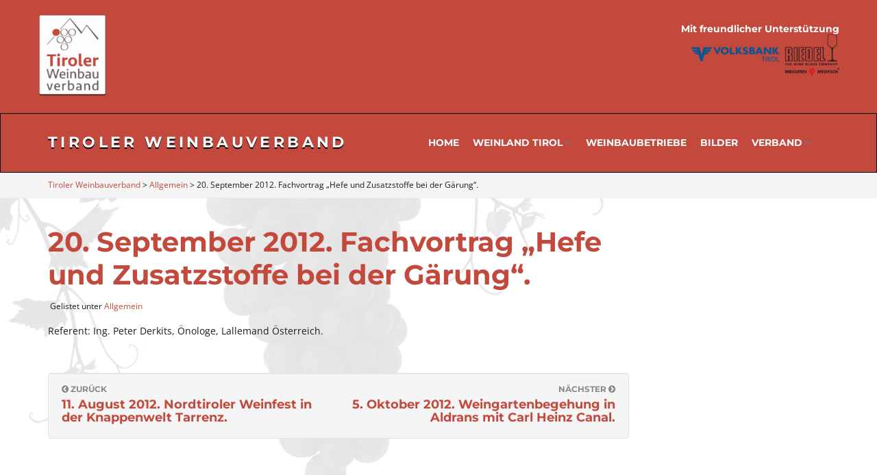

--- FILE ---
content_type: text/html; charset=UTF-8
request_url: https://www.tirolwein.at/20-september-2012-fachvortrag-hefe-und-zusatzstoffe-bei-der-gaerung/
body_size: 24929
content:
<!DOCTYPE html><!--[if IE 7]> <html class="ie ie7" lang="de"> <![endif]--> <!--[if IE 8]> <html class="ie ie8" lang="de"> <![endif]--> <!--[if !(IE 7) & !(IE 8)]><!--> <html lang="de"> <!--<![endif]--> <head> <meta charset="UTF-8"> <meta http-equiv="X-UA-Compatible" content="IE=edge"> <meta name="viewport" content="width=device-width, initial-scale=1"> <title>20. September 2012. Fachvortrag „Hefe und Zusatzstoffe bei der Gärung“. &#8211; Tiroler Weinbauverband</title> <meta name='robots' content='max-image-preview:large' /> <link rel="alternate" type="application/rss+xml" title="Tiroler Weinbauverband &raquo; Feed" href="https://www.tirolwein.at/feed/" /> <link rel="alternate" type="application/rss+xml" title="Tiroler Weinbauverband &raquo; Kommentar-Feed" href="https://www.tirolwein.at/comments/feed/" /> <link rel="alternate" type="text/calendar" title="Tiroler Weinbauverband &raquo; iCal Feed" href="https://www.tirolwein.at/events/?ical=1" /> <style>[consent-id]:not(.rcb-content-blocker):not([consent-transaction-complete]):not([consent-visual-use-parent^="children:"]):not([consent-confirm]){opacity:0!important;}</style><link rel="preload" href="https://www.tirolwein.at/wp-content/a3e7a8e90022aa6161646ea7689bcc10/dist/665947897.js?ver=af932e55e5f194c31fb69933f509c364" as="script" /> <link rel="preload" href="https://www.tirolwein.at/wp-content/a3e7a8e90022aa6161646ea7689bcc10/dist/1035451354.js?ver=8450c62d8d5e4bfec4076ec2391ee419" as="script" /> <link rel="preload" href="https://www.tirolwein.at/wp-content/plugins/real-cookie-banner-pro/public/lib/animate.css/animate.min.css?ver=4.1.1" as="style" /> <script data-cfasync="false" type="text/javascript" defer src="https://www.tirolwein.at/wp-content/a3e7a8e90022aa6161646ea7689bcc10/dist/665947897.js?ver=af932e55e5f194c31fb69933f509c364" id="real-cookie-banner-pro-vendor-real-cookie-banner-pro-banner-js"></script> <script type="application/json" data-skip-lazy-load="js-extra" data-skip-moving="true" data-no-defer nitro-exclude data-alt-type="application/ld+json" data-dont-merge data-wpmeteor-nooptimize="true" data-cfasync="false" id="acd5e026c9bc39936fb2e0a084c58f0bc1-js-extra">{"slug":"real-cookie-banner-pro","textDomain":"real-cookie-banner","version":"4.8.4","restUrl":"https:\/\/www.tirolwein.at\/wp-json\/real-cookie-banner\/v1\/","restNamespace":"real-cookie-banner\/v1","restPathObfuscateOffset":"be2c11263a4c4007","restRoot":"https:\/\/www.tirolwein.at\/wp-json\/","restQuery":{"_v":"4.8.4","_locale":"user"},"restNonce":"b9e27a9e62","restRecreateNonceEndpoint":"https:\/\/www.tirolwein.at\/wp-admin\/admin-ajax.php?action=rest-nonce","publicUrl":"https:\/\/www.tirolwein.at\/wp-content\/plugins\/real-cookie-banner-pro\/public\/","chunkFolder":"dist","chunksLanguageFolder":"https:\/\/www.tirolwein.at\/wp-content\/languages\/mo-cache\/real-cookie-banner-pro\/","chunks":{"chunk-config-tab-blocker.lite.js":["de_DE-83d48f038e1cf6148175589160cda67e","de_DE-f3a58573f9ed1125e6441a73d3b01af3","de_DE-2e71c8c1d3d1be59acee11970e254e0e","de_DE-e8b2dd606e80931c891d633086cb8b96"],"chunk-config-tab-blocker.pro.js":["de_DE-ddf5ae983675e7b6eec2afc2d53654a2","de_DE-deb51440a0996dcecf5eb89c54cecce2","de_DE-656298de7f62f753c3a40cc13ac6f0cb","de_DE-9913ad75dad534aa8026de24a0203a7e"],"chunk-config-tab-consent.lite.js":["de_DE-3823d7521a3fc2857511061e0d660408"],"chunk-config-tab-consent.pro.js":["de_DE-9cb9ecf8c1e8ce14036b5f3a5e19f098"],"chunk-config-tab-cookies.lite.js":["de_DE-1a51b37d0ef409906245c7ed80d76040","de_DE-f3a58573f9ed1125e6441a73d3b01af3","de_DE-2e71c8c1d3d1be59acee11970e254e0e"],"chunk-config-tab-cookies.pro.js":["de_DE-572ee75deed92e7a74abba4b86604687","de_DE-deb51440a0996dcecf5eb89c54cecce2","de_DE-656298de7f62f753c3a40cc13ac6f0cb"],"chunk-config-tab-dashboard.lite.js":["de_DE-f843c51245ecd2b389746275b3da66b6"],"chunk-config-tab-dashboard.pro.js":["de_DE-ae5ae8f925f0409361cfe395645ac077"],"chunk-config-tab-import.lite.js":["de_DE-66df94240f04843e5a208823e466a850"],"chunk-config-tab-import.pro.js":["de_DE-e5fee6b51986d4ff7a051d6f6a7b076a"],"chunk-config-tab-licensing.lite.js":["de_DE-e01f803e4093b19d6787901b9591b5a6"],"chunk-config-tab-licensing.pro.js":["de_DE-4918ea9704f47c2055904e4104d4ffba"],"chunk-config-tab-scanner.lite.js":["de_DE-b10b39f1099ef599835c729334e38429"],"chunk-config-tab-scanner.pro.js":["de_DE-752a1502ab4f0bebfa2ad50c68ef571f"],"chunk-config-tab-settings.lite.js":["de_DE-37978e0b06b4eb18b16164a2d9c93a2c"],"chunk-config-tab-settings.pro.js":["de_DE-e59d3dcc762e276255c8989fbd1f80e3"],"chunk-config-tab-tcf.lite.js":["de_DE-4f658bdbf0aa370053460bc9e3cd1f69","de_DE-f3a58573f9ed1125e6441a73d3b01af3","de_DE-e8b2dd606e80931c891d633086cb8b96"],"chunk-config-tab-tcf.pro.js":["de_DE-e1e83d5b8a28f1f91f63b9de2a8b181a","de_DE-deb51440a0996dcecf5eb89c54cecce2","de_DE-9913ad75dad534aa8026de24a0203a7e"]},"others":{"customizeValuesBanner":"{\"layout\":{\"type\":\"banner\",\"maxHeightEnabled\":false,\"maxHeight\":740,\"dialogMaxWidth\":530,\"dialogPosition\":\"middleCenter\",\"dialogMargin\":[0,0,0,0],\"bannerPosition\":\"bottom\",\"bannerMaxWidth\":1115,\"dialogBorderRadius\":3,\"borderRadius\":0,\"animationIn\":\"none\",\"animationInDuration\":500,\"animationInOnlyMobile\":true,\"animationOut\":\"fadeOut\",\"animationOutDuration\":500,\"animationOutOnlyMobile\":true,\"overlay\":false,\"overlayBg\":\"#000000\",\"overlayBgAlpha\":40,\"overlayBlur\":2},\"decision\":{\"acceptAll\":\"button\",\"acceptEssentials\":\"button\",\"showCloseIcon\":false,\"acceptIndividual\":\"link\",\"buttonOrder\":\"all,essential,save,individual\",\"showGroups\":false,\"groupsFirstView\":false,\"saveButton\":\"always\"},\"design\":{\"bg\":\"#ffffff\",\"textAlign\":\"left\",\"linkTextDecoration\":\"underline\",\"borderWidth\":0,\"borderColor\":\"#ffffff\",\"fontSize\":16,\"fontColor\":\"#4a4e57\",\"fontInheritFamily\":true,\"fontFamily\":\"Arial, Helvetica, sans-serif\",\"fontWeight\":\"normal\",\"boxShadowEnabled\":true,\"boxShadowOffsetX\":0,\"boxShadowOffsetY\":5,\"boxShadowBlurRadius\":2,\"boxShadowSpreadRadius\":0,\"boxShadowColor\":\"#6d6d6d\",\"boxShadowColorAlpha\":20},\"headerDesign\":{\"inheritBg\":true,\"bg\":\"#f4f4f4\",\"inheritTextAlign\":true,\"textAlign\":\"center\",\"padding\":[17,30,15,30],\"logo\":\"\",\"logoRetina\":\"\",\"logoMaxHeight\":40,\"logoPosition\":\"left\",\"logoMargin\":[5,15,5,15],\"fontSize\":26,\"fontColor\":\"#2b2b2b\",\"fontInheritFamily\":true,\"fontFamily\":\"Arial, Helvetica, sans-serif\",\"fontWeight\":\"normal\",\"borderWidth\":1,\"borderColor\":\"#efefef\"},\"bodyDesign\":{\"padding\":[-3,30,-26,30],\"descriptionInheritFontSize\":true,\"descriptionFontSize\":13,\"dottedGroupsInheritFontSize\":true,\"dottedGroupsFontSize\":13,\"dottedGroupsBulletColor\":\"#65bc7b\",\"teachingsInheritTextAlign\":true,\"teachingsTextAlign\":\"center\",\"teachingsSeparatorActive\":true,\"teachingsSeparatorWidth\":50,\"teachingsSeparatorHeight\":1,\"teachingsSeparatorColor\":\"#d63b33\",\"teachingsInheritFontSize\":false,\"teachingsFontSize\":12,\"teachingsInheritFontColor\":false,\"teachingsFontColor\":\"#7c7c7c\",\"accordionMargin\":[10,0,5,0],\"accordionPadding\":[5,10,5,10],\"accordionArrowType\":\"outlined\",\"accordionArrowColor\":\"#65bc7b\",\"accordionBg\":\"#ffffff\",\"accordionActiveBg\":\"#f9f9f9\",\"accordionHoverBg\":\"#efefef\",\"accordionBorderWidth\":1,\"accordionBorderColor\":\"#efefef\",\"accordionTitleFontSize\":12,\"accordionTitleFontColor\":\"#2b2b2b\",\"accordionTitleFontWeight\":\"normal\",\"accordionDescriptionMargin\":[5,0,0,0],\"accordionDescriptionFontSize\":12,\"accordionDescriptionFontColor\":\"#828282\",\"accordionDescriptionFontWeight\":\"normal\",\"acceptAllOneRowLayout\":false,\"acceptAllPadding\":[12,10,12,10],\"acceptAllBg\":\"#c2493c\",\"acceptAllTextAlign\":\"center\",\"acceptAllFontSize\":18,\"acceptAllFontColor\":\"#ffffff\",\"acceptAllFontWeight\":\"normal\",\"acceptAllBorderWidth\":0,\"acceptAllBorderColor\":\"#000000\",\"acceptAllHoverBg\":\"#9b3a30\",\"acceptAllHoverFontColor\":\"#ffffff\",\"acceptAllHoverBorderColor\":\"#000000\",\"acceptEssentialsUseAcceptAll\":true,\"acceptEssentialsButtonType\":\"\",\"acceptEssentialsPadding\":[10,5,10,5],\"acceptEssentialsBg\":\"#efefef\",\"acceptEssentialsTextAlign\":\"center\",\"acceptEssentialsFontSize\":18,\"acceptEssentialsFontColor\":\"#0a0a0a\",\"acceptEssentialsFontWeight\":\"normal\",\"acceptEssentialsBorderWidth\":0,\"acceptEssentialsBorderColor\":\"#000000\",\"acceptEssentialsHoverBg\":\"#e8e8e8\",\"acceptEssentialsHoverFontColor\":\"#000000\",\"acceptEssentialsHoverBorderColor\":\"#000000\",\"acceptIndividualPadding\":[10,5,0,5],\"acceptIndividualBg\":\"#ffffff\",\"acceptIndividualTextAlign\":\"center\",\"acceptIndividualFontSize\":16,\"acceptIndividualFontColor\":\"#c2493c\",\"acceptIndividualFontWeight\":\"bolder\",\"acceptIndividualBorderWidth\":0,\"acceptIndividualBorderColor\":\"#000000\",\"acceptIndividualHoverBg\":\"#ffffff\",\"acceptIndividualHoverFontColor\":\"#b56861\",\"acceptIndividualHoverBorderColor\":\"#000000\"},\"footerDesign\":{\"poweredByLink\":true,\"inheritBg\":false,\"bg\":\"#1d242d\",\"inheritTextAlign\":true,\"textAlign\":\"center\",\"padding\":[25,30,25,30],\"fontSize\":14,\"fontColor\":\"#d2d3d5\",\"fontInheritFamily\":true,\"fontFamily\":\"Arial, Helvetica, sans-serif\",\"fontWeight\":\"normal\",\"hoverFontColor\":\"#ffffff\",\"borderWidth\":1,\"borderColor\":\"#efefef\",\"languageSwitcher\":\"flags\"},\"texts\":{\"headline\":\"Privatsph\\u00e4re-Einstellungen\",\"description\":\"Wir verwenden Cookies und \\u00e4hnliche Technologien auf unserer Website und verarbeiten personenbezogene Daten von dir (z.B. IP-Adresse), um z.B. Inhalte und Anzeigen zu personalisieren, Medien von Drittanbietern einzubinden oder Zugriffe auf unsere Website zu analysieren. Die Datenverarbeitung kann auch erst in Folge gesetzter Cookies stattfinden. Wir teilen diese Daten mit Dritten, die wir in den Privatsph\\u00e4re-Einstellungen benennen.<br \\\/><br \\\/>Die Datenverarbeitung kann mit deiner Einwilligung oder auf Basis eines berechtigten Interesses erfolgen, dem du in den Privatsph\\u00e4re-Einstellungen widersprechen kannst. Du hast das Recht, nicht einzuwilligen und deine Einwilligung zu einem sp\\u00e4teren Zeitpunkt zu \\u00e4ndern oder zu widerrufen. Weitere Informationen zur Verwendung deiner Daten findest du in unserer {{privacyPolicy}}Datenschutzerkl\\u00e4rung{{\\\/privacyPolicy}}.\",\"acceptAll\":\"Alle akzeptieren\",\"acceptEssentials\":\"Weiter ohne Einwilligung\",\"acceptIndividual\":\"Privatsph\\u00e4re-Einstellungen individuell festlegen\",\"poweredBy\":\"1\",\"dataProcessingInUnsafeCountries\":\"Einige Services verarbeiten personenbezogene Daten in unsicheren Drittl\\u00e4ndern. Indem du in die Nutzung dieser Services einwilligst, erkl\\u00e4rst du dich auch mit der Verarbeitung deiner Daten in diesen unsicheren Drittl\\u00e4ndern gem\\u00e4\\u00df {{legalBasis}} einverstanden. Dies birgt das Risiko, dass deine Daten von Beh\\u00f6rden zu Kontroll- und \\u00dcberwachungszwecken verarbeitet werden, m\\u00f6glicherweise ohne die M\\u00f6glichkeit eines Rechtsbehelfs.\",\"ageNoticeBanner\":\"Du bist unter {{minAge}} Jahre alt? Dann kannst du nicht in optionale Services einwilligen. Du kannst deine Eltern oder Erziehungsberechtigten bitten, mit dir in diese Services einzuwilligen.\",\"ageNoticeBlocker\":\"Du bist unter {{minAge}} Jahre alt? Leider darfst du in diesen Service nicht selbst einwilligen, um diese Inhalte zu sehen. Bitte deine Eltern oder Erziehungsberechtigten, in den Service mit dir einzuwilligen!\",\"listServicesNotice\":\"Wenn du alle Services akzeptierst, erlaubst du, dass {{services}} geladen werden. Diese sind nach ihrem Zweck in Gruppen {{serviceGroups}} unterteilt (Zugeh\\u00f6rigkeit durch hochgestellte Zahlen gekennzeichnet).\",\"listServicesLegitimateInterestNotice\":\"Au\\u00dferdem werden {{services}} auf der Grundlage eines berechtigten Interesses geladen.\",\"tcfStacksCustomName\":\"Services mit verschiedenen Zwecken au\\u00dferhalb des TCF-Standards\",\"tcfStacksCustomDescription\":\"Services, die Einwilligungen nicht \\u00fcber den TCF-Standard, sondern \\u00fcber andere Technologien teilen. Diese werden nach ihrem Zweck in mehrere Gruppen unterteilt. Einige davon werden aufgrund eines berechtigten Interesses genutzt (z.B. Gefahrenabwehr), andere werden nur mit deiner Einwilligung genutzt. Details zu den einzelnen Gruppen und Zwecken der Services findest du in den individuellen Privatsph\\u00e4re-Einstellungen.\",\"consentForwardingExternalHosts\":\"Deine Einwilligung gilt auch auf {{websites}}.\",\"blockerHeadline\":\"{{name}} aufgrund von Privatsph\\u00e4re-Einstellungen blockiert\",\"blockerLinkShowMissing\":\"Zeige alle Services, in die du noch einwilligen musst\",\"blockerLoadButton\":\"Services akzeptieren und Inhalte laden\",\"blockerAcceptInfo\":\"Wenn du die blockierten Inhalte l\\u00e4dst, werden deine Datenschutzeinstellungen angepasst. Inhalte aus diesem Service werden in Zukunft nicht mehr blockiert.\",\"stickyHistory\":\"Historie der Privatsph\\u00e4re-Einstellungen\",\"stickyRevoke\":\"Einwilligungen widerrufen\",\"stickyRevokeSuccessMessage\":\"Du hast die Einwilligung f\\u00fcr Services mit dessen Cookies und Verarbeitung personenbezogener Daten erfolgreich widerrufen. Die Seite wird jetzt neu geladen!\",\"stickyChange\":\"Privatsph\\u00e4re-Einstellungen \\u00e4ndern\"},\"individualLayout\":{\"inheritDialogMaxWidth\":false,\"dialogMaxWidth\":885,\"inheritBannerMaxWidth\":true,\"bannerMaxWidth\":1980,\"descriptionTextAlign\":\"left\"},\"group\":{\"checkboxBg\":\"#efefef\",\"checkboxBorderWidth\":1,\"checkboxBorderColor\":\"#e5e5e5\",\"checkboxActiveColor\":\"#ffffff\",\"checkboxActiveBg\":\"#65bc7b\",\"checkboxActiveBorderColor\":\"#65bc7b\",\"groupInheritBg\":true,\"groupBg\":\"#f4f4f4\",\"groupPadding\":[15,15,15,15],\"groupSpacing\":10,\"groupBorderRadius\":5,\"groupBorderWidth\":1,\"groupBorderColor\":\"#e5e5e5\",\"headlineFontSize\":16,\"headlineFontWeight\":\"normal\",\"headlineFontColor\":\"#2b2b2b\",\"descriptionFontSize\":14,\"descriptionFontColor\":\"#7c7c7c\",\"linkColor\":\"#7c7c7c\",\"linkHoverColor\":\"#2b2b2b\",\"detailsHideLessRelevant\":true},\"saveButton\":{\"useAcceptAll\":true,\"type\":\"button\",\"padding\":[10,10,10,10],\"bg\":\"#efefef\",\"textAlign\":\"center\",\"fontSize\":18,\"fontColor\":\"#0a0a0a\",\"fontWeight\":\"normal\",\"borderWidth\":0,\"borderColor\":\"#000000\",\"hoverBg\":\"#e8e8e8\",\"hoverFontColor\":\"#000000\",\"hoverBorderColor\":\"#000000\"},\"individualTexts\":{\"headline\":\"Individuelle Privatsph\\u00e4re-Einstellungen\",\"description\":\"Wir verwenden Cookies und \\u00e4hnliche Technologien auf unserer Website und verarbeiten personenbezogene Daten von dir (z.B. IP-Adresse), um z.B. Inhalte und Anzeigen zu personalisieren, Medien von Drittanbietern einzubinden oder Zugriffe auf unsere Website zu analysieren. Die Datenverarbeitung kann auch erst in Folge gesetzter Cookies stattfinden. Wir teilen diese Daten mit Dritten, die wir in den Privatsph\\u00e4re-Einstellungen benennen.<br \\\/><br \\\/>Die Datenverarbeitung kann mit deiner Einwilligung oder auf Basis eines berechtigten Interesses erfolgen, dem du in den Privatsph\\u00e4re-Einstellungen widersprechen kannst. Du hast das Recht, nicht einzuwilligen und deine Einwilligung zu einem sp\\u00e4teren Zeitpunkt zu \\u00e4ndern oder zu widerrufen. Weitere Informationen zur Verwendung deiner Daten findest du in unserer {{privacyPolicy}}Datenschutzerkl\\u00e4rung{{\\\/privacyPolicy}}.<br \\\/><br \\\/>Im Folgenden findest du eine \\u00dcbersicht \\u00fcber alle Services, die von dieser Website genutzt werden. Du kannst dir detaillierte Informationen zu jedem Service ansehen und ihm einzeln zustimmen oder von deinem Widerspruchsrecht Gebrauch machen.\",\"save\":\"Individuelle Auswahlen speichern\",\"showMore\":\"Service-Informationen anzeigen\",\"hideMore\":\"Service-Informationen ausblenden\",\"postamble\":\"\"},\"mobile\":{\"enabled\":true,\"maxHeight\":400,\"hideHeader\":false,\"alignment\":\"bottom\",\"scalePercent\":90,\"scalePercentVertical\":-50},\"sticky\":{\"enabled\":false,\"animationsEnabled\":true,\"alignment\":\"left\",\"bubbleBorderRadius\":50,\"icon\":\"fingerprint\",\"iconCustom\":\"\",\"iconCustomRetina\":\"\",\"iconSize\":30,\"iconColor\":\"#ffffff\",\"bubbleMargin\":[10,20,20,20],\"bubblePadding\":15,\"bubbleBg\":\"#15779b\",\"bubbleBorderWidth\":0,\"bubbleBorderColor\":\"#10556f\",\"boxShadowEnabled\":true,\"boxShadowOffsetX\":0,\"boxShadowOffsetY\":2,\"boxShadowBlurRadius\":5,\"boxShadowSpreadRadius\":1,\"boxShadowColor\":\"#105b77\",\"boxShadowColorAlpha\":40,\"bubbleHoverBg\":\"#ffffff\",\"bubbleHoverBorderColor\":\"#000000\",\"hoverIconColor\":\"#000000\",\"hoverIconCustom\":\"\",\"hoverIconCustomRetina\":\"\",\"menuFontSize\":16,\"menuBorderRadius\":5,\"menuItemSpacing\":10,\"menuItemPadding\":[5,10,5,10]},\"customCss\":{\"css\":\"\",\"antiAdBlocker\":\"y\"}}","isPro":true,"showProHints":false,"proUrl":"https:\/\/devowl.io\/de\/go\/real-cookie-banner?source=rcb-lite","showLiteNotice":false,"frontend":{"groups":"[{\"id\":159,\"name\":\"Essenziell\",\"slug\":\"essenziell\",\"description\":\"Essenzielle Services sind f\\u00fcr die grundlegende Funktionalit\\u00e4t der Website erforderlich. Sie enthalten nur technisch notwendige Services. Diesen Services kann nicht widersprochen werden.\",\"isEssential\":true,\"isDefault\":true,\"items\":[{\"id\":9505,\"name\":\"Elementor\",\"purpose\":\"Elementor ist eine Software, mit der das Layout dieser Website erstellt wurde. Cookies werden daf\\u00fcr eingesetzt, um die Anzahl der Seitenaufrufe und aktive Sitzungen des Nutzers zu speichern. Die erhobenen Daten werden nicht f\\u00fcr Analysezwecke verwendet, sondern nur um sicherzustellen, dass z.B. bei mehreren aktiven Sitzungen ausgeblendete Elemente nicht wieder angezeigt werden.\",\"providerContact\":{\"phone\":\"\",\"email\":\"\",\"link\":\"\"},\"isProviderCurrentWebsite\":true,\"provider\":\"Tiroler Weinbauverband\",\"uniqueName\":\"elementor\",\"isEmbeddingOnlyExternalResources\":false,\"legalBasis\":\"consent\",\"dataProcessingInCountries\":[],\"dataProcessingInCountriesSpecialTreatments\":[],\"technicalDefinitions\":[{\"type\":\"local\",\"name\":\"elementor\",\"host\":\"www.tirolwein.at\",\"duration\":0,\"durationUnit\":\"y\",\"isSessionDuration\":false,\"purpose\":\"\"},{\"type\":\"session\",\"name\":\"elementor\",\"host\":\"www.tirolwein.at\",\"duration\":0,\"durationUnit\":\"y\",\"isSessionDuration\":false,\"purpose\":\"\"}],\"codeDynamics\":[],\"providerPrivacyPolicyUrl\":\"https:\\\/\\\/www.tirolwein.at\\\/datenschutz\\\/\",\"providerLegalNoticeUrl\":\"\",\"tagManagerOptInEventName\":\"\",\"tagManagerOptOutEventName\":\"\",\"googleConsentModeConsentTypes\":[],\"executePriority\":10,\"codeOptIn\":\"\",\"executeCodeOptInWhenNoTagManagerConsentIsGiven\":false,\"codeOptOut\":\"\",\"executeCodeOptOutWhenNoTagManagerConsentIsGiven\":false,\"deleteTechnicalDefinitionsAfterOptOut\":false,\"codeOnPageLoad\":\"\",\"presetId\":\"elementor\"},{\"id\":9497,\"name\":\"Real Cookie Banner\",\"purpose\":\"Real Cookie Banner bittet Website-Besucher um die Einwilligung zum Setzen von Cookies und zur Verarbeitung personenbezogener Daten. Dazu wird jedem Website-Besucher eine UUID (pseudonyme Identifikation des Nutzers) zugewiesen, die bis zum Ablauf des Cookies zur Speicherung der Einwilligung g\\u00fcltig ist. Cookies werden dazu verwendet, um zu testen, ob Cookies gesetzt werden k\\u00f6nnen, um Referenz auf die dokumentierte Einwilligung zu speichern, um zu speichern, in welche Services aus welchen Service-Gruppen der Besucher eingewilligt hat, und, falls Einwilligung nach dem Transparency & Consent Framework (TCF) eingeholt werden, um die Einwilligungen in TCF Partner, Zwecke, besondere Zwecke, Funktionen und besondere Funktionen zu speichern. Im Rahmen der Darlegungspflicht nach DSGVO wird die erhobene Einwilligung vollumf\\u00e4nglich dokumentiert. Dazu z\\u00e4hlt neben den Services und Service-Gruppen, in welche der Besucher eingewilligt hat, und falls Einwilligung nach dem TCF Standard eingeholt werden, in welche TCF Partner, Zwecke und Funktionen der Besucher eingewilligt hat, alle Einstellungen des Cookie Banners zum Zeitpunkt der Einwilligung als auch die technischen Umst\\u00e4nde (z.B. Gr\\u00f6\\u00dfe des Sichtbereichs bei der Einwilligung) und die Nutzerinteraktionen (z.B. Klick auf Buttons), die zur Einwilligung gef\\u00fchrt haben. Die Einwilligung wird pro Sprache einmal erhoben.\",\"providerContact\":{\"phone\":\"\",\"email\":\"\",\"link\":\"\"},\"isProviderCurrentWebsite\":true,\"provider\":\"Tiroler Weinbauverband\",\"uniqueName\":\"real-cookie-banner\",\"isEmbeddingOnlyExternalResources\":false,\"legalBasis\":\"legal-requirement\",\"dataProcessingInCountries\":[],\"dataProcessingInCountriesSpecialTreatments\":[],\"technicalDefinitions\":[{\"type\":\"http\",\"name\":\"real_cookie_banner*\",\"host\":\".tirolwein.at\",\"duration\":365,\"durationUnit\":\"d\",\"isSessionDuration\":false,\"purpose\":\"\"},{\"type\":\"http\",\"name\":\"real_cookie_banner*-tcf\",\"host\":\".tirolwein.at\",\"duration\":365,\"durationUnit\":\"d\",\"isSessionDuration\":false,\"purpose\":\"\"},{\"type\":\"http\",\"name\":\"real_cookie_banner-test\",\"host\":\".tirolwein.at\",\"duration\":365,\"durationUnit\":\"d\",\"isSessionDuration\":false,\"purpose\":\"\"}],\"codeDynamics\":[],\"providerPrivacyPolicyUrl\":\"https:\\\/\\\/www.tirolwein.at\\\/datenschutz\\\/\",\"providerLegalNoticeUrl\":\"\",\"tagManagerOptInEventName\":\"\",\"tagManagerOptOutEventName\":\"\",\"googleConsentModeConsentTypes\":[],\"executePriority\":10,\"codeOptIn\":\"\",\"executeCodeOptInWhenNoTagManagerConsentIsGiven\":false,\"codeOptOut\":\"\",\"executeCodeOptOutWhenNoTagManagerConsentIsGiven\":false,\"deleteTechnicalDefinitionsAfterOptOut\":false,\"codeOnPageLoad\":\"\",\"presetId\":\"real-cookie-banner\"}]},{\"id\":160,\"name\":\"Funktional\",\"slug\":\"funktional\",\"description\":\"Funktionale Services sind notwendig, um \\u00fcber die wesentliche Funktionalit\\u00e4t der Website hinausgehende Features wie h\\u00fcbschere Schriftarten, Videowiedergabe oder interaktive Web 2.0-Features bereitzustellen. Inhalte von z.B. Video- und Social Media-Plattformen sind standardm\\u00e4\\u00dfig gesperrt und k\\u00f6nnen zugestimmt werden. Wenn dem Service zugestimmt wird, werden diese Inhalte automatisch ohne weitere manuelle Einwilligung geladen.\",\"isEssential\":false,\"isDefault\":true,\"items\":[{\"id\":9510,\"name\":\"Gravatar (Avatar images)\",\"purpose\":\"Gravatar ist ein Dienst, bei dem Personen ihre E-Mail-Adresse mit einem Avatar-Bild verkn\\u00fcpfen k\\u00f6nnen, dass beispielsweise im Kommentarbereich geladen wird. Auf dem Client des Nutzers werden keine Cookies im technischen Sinne gesetzt, aber es werden technische und pers\\u00f6nliche Daten wie z.B. die IP-Adresse vom Client zum Server des Diensteanbieters \\u00fcbertragen, um die Nutzung des Dienstes zu erm\\u00f6glichen.\",\"providerContact\":{\"phone\":\"\",\"email\":\"\",\"link\":\"\"},\"isProviderCurrentWebsite\":false,\"provider\":\"Automattic Inc.\",\"uniqueName\":\"gravatar-avatar-images\",\"isEmbeddingOnlyExternalResources\":true,\"legalBasis\":\"consent\",\"dataProcessingInCountries\":[\"US\"],\"dataProcessingInCountriesSpecialTreatments\":[],\"technicalDefinitions\":[{\"type\":\"http\",\"name\":\"\",\"host\":\"\",\"duration\":0,\"durationUnit\":\"y\",\"isSessionDuration\":false,\"purpose\":\"\"}],\"codeDynamics\":[],\"providerPrivacyPolicyUrl\":\"https:\\\/\\\/automattic.com\\\/privacy\\\/\",\"providerLegalNoticeUrl\":\"\",\"tagManagerOptInEventName\":\"\",\"tagManagerOptOutEventName\":\"\",\"googleConsentModeConsentTypes\":[],\"executePriority\":10,\"codeOptIn\":\"\",\"executeCodeOptInWhenNoTagManagerConsentIsGiven\":false,\"codeOptOut\":\"\",\"executeCodeOptOutWhenNoTagManagerConsentIsGiven\":false,\"deleteTechnicalDefinitionsAfterOptOut\":false,\"codeOnPageLoad\":\"\",\"presetId\":\"gravatar-avatar-images\"},{\"id\":9508,\"name\":\"Emojis\",\"purpose\":\"WordPress Emoji ist ein Emoji-Set, das von wordpress.org geladen wird. Es werden keine Cookies im technischen Sinne auf dem Client des Nutzers gesetzt, jedoch werden technische und personenbezogene Daten wie die IP-Adresse vom Client an den Server des Dienstanbieters \\u00fcbertragen, um die Nutzung des Dienstes zu erm\\u00f6glichen.\",\"providerContact\":{\"phone\":\"\",\"email\":\"\",\"link\":\"\"},\"isProviderCurrentWebsite\":false,\"provider\":\"WordPress.org\",\"uniqueName\":\"wordpress-emojis\",\"isEmbeddingOnlyExternalResources\":true,\"legalBasis\":\"consent\",\"dataProcessingInCountries\":[\"US\"],\"dataProcessingInCountriesSpecialTreatments\":[],\"technicalDefinitions\":[{\"type\":\"http\",\"name\":\"\",\"host\":\"\",\"duration\":0,\"durationUnit\":\"y\",\"isSessionDuration\":false,\"purpose\":\"\"}],\"codeDynamics\":[],\"providerPrivacyPolicyUrl\":\"https:\\\/\\\/de.wordpress.org\\\/about\\\/privacy\\\/\",\"providerLegalNoticeUrl\":\"\",\"tagManagerOptInEventName\":\"\",\"tagManagerOptOutEventName\":\"\",\"googleConsentModeConsentTypes\":[],\"executePriority\":10,\"codeOptIn\":\"\",\"executeCodeOptInWhenNoTagManagerConsentIsGiven\":false,\"codeOptOut\":\"\",\"executeCodeOptOutWhenNoTagManagerConsentIsGiven\":false,\"deleteTechnicalDefinitionsAfterOptOut\":false,\"codeOnPageLoad\":\"\",\"presetId\":\"wordpress-emojis\"},{\"id\":9506,\"name\":\"Google Maps\",\"purpose\":\"Google Maps zeigt Karten auf der Website als Iframe oder \\u00fcber JavaScript direkt eingebettet als Teil der Website an. Auf dem Client-Ger\\u00e4t des Nutzers werden keine Cookies im technischen Sinne gesetzt, aber es werden technische und pers\\u00f6nliche Daten wie z.B. die IP-Adresse vom Client an den Server des Diensteanbieters \\u00fcbertragen, um die Nutzung des Dienstes zu erm\\u00f6glichen.\",\"providerContact\":{\"phone\":\"\",\"email\":\"\",\"link\":\"\"},\"isProviderCurrentWebsite\":false,\"provider\":\"Google Ireland Limited\",\"uniqueName\":\"google-maps\",\"isEmbeddingOnlyExternalResources\":true,\"legalBasis\":\"consent\",\"dataProcessingInCountries\":[\"US\"],\"dataProcessingInCountriesSpecialTreatments\":[],\"technicalDefinitions\":[{\"type\":\"http\",\"name\":\"\",\"host\":\"\",\"duration\":0,\"durationUnit\":\"y\",\"isSessionDuration\":false,\"purpose\":\"\"}],\"codeDynamics\":[],\"providerPrivacyPolicyUrl\":\"https:\\\/\\\/policies.google.com\\\/privacy\",\"providerLegalNoticeUrl\":\"\",\"tagManagerOptInEventName\":\"\",\"tagManagerOptOutEventName\":\"\",\"googleConsentModeConsentTypes\":[],\"executePriority\":10,\"codeOptIn\":\"\",\"executeCodeOptInWhenNoTagManagerConsentIsGiven\":false,\"codeOptOut\":\"\",\"executeCodeOptOutWhenNoTagManagerConsentIsGiven\":false,\"deleteTechnicalDefinitionsAfterOptOut\":false,\"codeOnPageLoad\":\"\",\"presetId\":\"google-maps\"}]}]","links":[{"id":11001,"label":"Datenschutzerkl\u00e4rung","pageType":"privacyPolicy","isExternalUrl":false,"pageId":9499,"url":"https:\/\/www.tirolwein.at\/datenschutz\/","hideCookieBanner":true,"isTargetBlank":true},{"id":11002,"label":"Impressum","pageType":"legalNotice","isExternalUrl":false,"pageId":190,"url":"https:\/\/www.tirolwein.at\/impressum\/","hideCookieBanner":true,"isTargetBlank":true}],"websiteOperator":{"address":"","country":"","contactEmail":"base64-encoded:ZS5zYXVtd2FsZEBhb24uYXQ=","contactPhone":"","contactFormUrl":false},"blocker":[{"id":9511,"name":"Gravatar","description":"","rules":["*gravatar.com\/avatar*","*.gravatar.com"],"criteria":"services","tcfVendors":[],"tcfPurposes":[1],"services":[9510],"isVisual":false,"visualType":"default","visualMediaThumbnail":"0","visualContentType":"","isVisualDarkMode":false,"visualBlur":0,"visualDownloadThumbnail":false,"visualHeroButtonText":"","shouldForceToShowVisual":false,"presetId":"gravatar-avatar-images","visualThumbnail":null},{"id":9509,"name":"WordPress Emojis","description":"","rules":["*s.w.org\/images\/core\/emoji*","window._wpemojiSettings","link[href=\"\/\/s.w.org\"]"],"criteria":"services","tcfVendors":[],"tcfPurposes":[1],"services":[9508],"isVisual":false,"visualType":"default","visualMediaThumbnail":"0","visualContentType":"","isVisualDarkMode":false,"visualBlur":0,"visualDownloadThumbnail":false,"visualHeroButtonText":"","shouldForceToShowVisual":false,"presetId":"wordpress-emojis","visualThumbnail":null},{"id":9507,"name":"Google Maps","description":"Damit die Karte mit den Tiroler Weinbaubetrieben angezeigt wird, willigen Sie bitte in den Einstellungen auch den funktionalen Cookies zu.","rules":["*maps.google.com*","*google.*\/maps*","*maps.googleapis.com*","*maps.gstatic.com*","*google.maps.Map(*","div[data-settings*=\"wpgmza_\"]","*\/wp-content\/plugins\/wp-google-maps\/*","*\/wp-content\/plugins\/wp-google-maps-pro\/*","div[class=\"gmp_map_opts\"]","div[class=\"et_pb_map\"]","div[class*=\"uncode-gmaps-widget\"]","*uncode.gmaps*.js*","*dynamic-google-maps.js*","*@googlemaps\/markerclustererplus\/*","div[data-widget_type*=\"dyncontel-acf-google-maps\"]","*\/wp-content\/plugins\/wp-google-map-gold\/assets\/js\/*","*\/wp-content\/plugins\/wp-google-map-plugin\/assets\/js\/*","*\/wp-content\/plugins\/wp-google-maps-gold\/js\/*",".data(\"wpgmp_maps\")","div[class*=\"wpgmp_map_container\"]","div[data-map-provider=\"google\"]","div[class*=\"module-maps-pro\"]","div[id=\"wpsl-wrap\"]","*\/wp-content\/plugins\/wp-store-locator\/js\/*","script[id=\"google-maps-infobox-js\"]","*google.maps.event*","div[class*=\"fusion-google-map\"]","*\/wp-content\/plugins\/extensions-for-elementor\/assets\/lib\/gmap3\/gmap3*","div[class*=\"elementor-widget-ee-mb-google-map\"]","div[class*=\"mec-events-meta-group-gmap\"]","*\/wp-content\/plugins\/modern-events-calendar\/assets\/packages\/richmarker\/richmarker*","*\/wp-content\/plugins\/modern-events-calendar\/assets\/js\/googlemap*",".mecGoogleMaps('","div[class*=\"google_map_shortcode_wrapper\"]","*\/wp-content\/themes\/wpresidence\/js\/google_js\/google_map_code_listing*","*\/wp-content\/themes\/wpresidence\/js\/google_js\/google_map_code.js*","*\/wp-content\/themes\/wpresidence\/js\/infobox*","div[class*=\"elementor-widget-premium-addon-maps\"]","div[class*=\"premium-maps-container\"]","*\/wp-content\/plugins\/premium-addons-for-elementor\/assets\/frontend\/min-js\/premium-maps.min.js*","section[class*=\"ff-map\"]","*\/wp-content\/themes\/ark\/assets\/plugins\/google-map*","*\/wp-content\/themes\/ark\/assets\/scripts\/components\/google-map*","*\/wp-content\/plugins\/ultimate-elementor\/assets\/min-js\/uael-google-map*","div[class*=\"elementor-widget-uael-google-map\"]","div[class*=\"wpforms-geolocation-map\"]","*\/wp-content\/plugins\/wpforms-geolocation\/assets\/js\/wpforms-geolocation-google-api*","iframe[src*=\"callback=map-iframe\"]","*\/wp-content\/plugins\/codespacing-progress-map\/assets\/js\/*","div[class*=\"codespacing_progress_map_area\"]","div[class*=\"qode_google_map\"]","*wp-content\/plugins\/wp-grid-builder-map-facet\/assets\/js*","div[class*=\"wpgb-map-facet\"]","*wp-content\/themes\/my-listing\/assets\/dist\/maps\/google-maps\/*","*wp-content\/themes\/my-listing\/assets\/dist\/explore*","div[class*=\"c27-map\"]","div[class*=\"elementor-widget-case27-explore-widget\"]","*wp-content\/themes\/salient\/js\/build\/map*","div[class*=\"nectar-google-map\"]","div[class=\"hmapsprem_map_container\"]","*\/wp-content\/plugins\/hmapsprem\/assets\/js\/frontend_script.js*","div[class*=\"jet-map\"]","div[class*=\"ginput_container_gfgeo_google_map\"]","div[class*=\"rodich-google-map\"]",".googleMap({","div[class*=\"elementor-widget-jet-engine-maps-listing\"]","*\/wp-content\/plugins\/jet-engine\/assets\/js\/frontend-maps*","*wp-content\/plugins\/jet-engine\/includes\/modules\/maps-listings\/*","*\/wp-content\/plugins\/facetwp-map-facet\/assets\/js\/*","div[class*=\"facetwp-type-map\"]","div[class*=\"eltd_google_map\"]","div[class*=\"cmsmasters_google_map\"]","*wp-content\/plugins\/th-widget-pack\/js\/themo-google-maps.js*","div[class*=\"th-gmap-wrap\"]","div[class*=\"th-map\"]","div[class*=\"ultimate_google_map\"]","div[id=\"asl-storelocator\"]","*wp-content\/plugins\/agile-store-locator*","*wp-content\/plugins\/wp-map-block*","div[class*=\"wpmapblockrender\"]","*wp-content\/themes\/creativo\/assets\/js\/min\/general\/google-maps.min.js*","div[data-id^=\"google_map_element_\"]","div[class*=\"onepress-map\"]","*\/wp-content\/themes\/enfold\/framework\/js\/conditional_load\/avia_google_maps*","div[class*=\"avia-google-maps\"]","div[class*=\"avia-google-map-container\"]","*wp-content\/themes\/woodmart\/js\/scripts\/elements\/googleMap*","*wp-content\/themes\/woodmart\/js\/libs\/maplace*","div[class*=\"elementor-widget-wd_google_map\"]","div[class*=\"elementor-widget-neuron-advanced-google-maps\"]","*wp-content\/plugins\/directories\/assets\/js\/map-googlemaps.min.js*","*wp-content\/plugins\/directories\/assets\/js\/map-googlemaps-*.min.js*","*DRTS.Map.api.getMap(*","div[class*=\"drts-map-container\"]","*\/wp-content\/plugins\/so-widgets-bundle\/js\/sow.google-map*","div[class*=\"so-widget-sow-google-map\"]","div[id^=\"tribe-events-gmap\"]","*\/wp-content\/plugins\/the-events-calendar\/src\/resources\/js\/embedded-map*","div[id^=\"mapp\"][class*=\"mapp-layout\"]","*\/wp-content\/plugins\/mappress-google-maps-for-wordpress\/build\/index_mappress*","div[class*=\"sober-map\"]","div[class*=\"elementor-widget-vehica_location_single_car_widget\"]","div[class*=\"elementor-widget-vehica_map_general_widget\"]","div[class*=\"elementor-widget-eael-google-map\"]","div[class*=\"google-map\"]","div[class*=\"em-location-map\"]","div[class*=\"em-locations-map\"]","div[class*=\"em-search-geo\"]","div[id=\"em-map\"]"],"criteria":"services","tcfVendors":[],"tcfPurposes":[1],"services":[9506],"isVisual":true,"visualType":"wrapped","visualMediaThumbnail":"9371","visualContentType":"map","isVisualDarkMode":false,"visualBlur":0,"visualDownloadThumbnail":false,"visualHeroButtonText":"Karte laden","shouldForceToShowVisual":false,"presetId":"google-maps","visualThumbnail":{"url":"https:\/\/www.tirolwein.at\/wp-content\/uploads\/2022\/04\/rollbild_praemierter-wein-1024x683.jpg","width":848,"height":566,"hide":["overlay"],"titleType":"center"}}],"languageSwitcher":[],"predefinedDataProcessingInSafeCountriesLists":{"GDPR":["AT","BE","BG","HR","CY","CZ","DK","EE","FI","FR","DE","GR","HU","IE","IS","IT","LI","LV","LT","LU","MT","NL","NO","PL","PT","RO","SK","SI","ES","SE"],"DSG":["CH"],"GDPR+DSG":[],"ADEQUACY_EU":["AD","AR","CA","FO","GG","IL","IM","JP","JE","NZ","KR","CH","GB","UY","US"],"ADEQUACY_CH":["DE","AD","AR","AT","BE","BG","CA","CY","HR","DK","ES","EE","FI","FR","GI","GR","GG","HU","IM","FO","IE","IS","IL","IT","JE","LV","LI","LT","LU","MT","MC","NO","NZ","NL","PL","PT","CZ","RO","GB","SK","SI","SE","UY","US"]},"decisionCookieName":"real_cookie_banner-v:2_blog:1_path:5356841","revisionHash":"9060e209062ae596b26dd7e04b0ccd37","territorialLegalBasis":["gdpr-eprivacy"],"setCookiesViaManager":"none","isRespectDoNotTrack":false,"failedConsentDocumentationHandling":"essentials","isAcceptAllForBots":true,"isDataProcessingInUnsafeCountries":false,"isAgeNotice":true,"ageNoticeAgeLimit":16,"isListServicesNotice":true,"isBannerLessConsent":false,"isTcf":false,"isGcm":false,"isGcmListPurposes":true,"hasLazyData":false},"anonymousContentUrl":"https:\/\/www.tirolwein.at\/wp-content\/a3e7a8e90022aa6161646ea7689bcc10\/dist\/","anonymousHash":"a3e7a8e90022aa6161646ea7689bcc10","hasDynamicPreDecisions":false,"isLicensed":false,"isDevLicense":false,"multilingualSkipHTMLForTag":"","isCurrentlyInTranslationEditorPreview":false,"defaultLanguage":"","currentLanguage":"","activeLanguages":[],"context":"","iso3166OneAlpha2":{"AF":"Afghanistan","AL":"Albanien","DZ":"Algerien","AS":"Amerikanisch-Samoa","AD":"Andorra","AO":"Angola","AI":"Anguilla","AQ":"Antarktis","AG":"Antigua und Barbuda","AR":"Argentinien","AM":"Armenien","AW":"Aruba","AZ":"Aserbaidschan","AU":"Australien","BS":"Bahamas","BH":"Bahrain","BD":"Bangladesch","BB":"Barbados","BY":"Belarus","BE":"Belgien","BZ":"Belize","BJ":"Benin","BM":"Bermuda","BT":"Bhutan","BO":"Bolivien","BA":"Bosnien und Herzegowina","BW":"Botswana","BV":"Bouvetinsel","BR":"Brasilien","IO":"Britisches Territorium im Indischen Ozean","BN":"Brunei Darussalam","BG":"Bulgarien","BF":"Burkina Faso","BI":"Burundi","CL":"Chile","CN":"China","CK":"Cookinseln","CR":"Costa Rica","DE":"Deutschland","LA":"Die Laotische Demokratische Volksrepublik","DM":"Dominica","DO":"Dominikanische Republik","DJ":"Dschibuti","DK":"D\u00e4nemark","EC":"Ecuador","SV":"El Salvador","ER":"Eritrea","EE":"Estland","FK":"Falklandinseln (Malwinen)","FJ":"Fidschi","FI":"Finnland","FR":"Frankreich","GF":"Franz\u00f6sisch-Guayana","PF":"Franz\u00f6sisch-Polynesien","TF":"Franz\u00f6sische S\u00fcd- und Antarktisgebiete","FO":"F\u00e4r\u00f6er Inseln","FM":"F\u00f6derierte Staaten von Mikronesien","GA":"Gabun","GM":"Gambia","GE":"Georgien","GH":"Ghana","GI":"Gibraltar","GD":"Grenada","GR":"Griechenland","GL":"Gr\u00f6nland","GP":"Guadeloupe","GU":"Guam","GT":"Guatemala","GG":"Guernsey","GN":"Guinea","GW":"Guinea-Bissau","GY":"Guyana","HT":"Haiti","HM":"Heard und die McDonaldinseln","VA":"Heiliger Stuhl (Staat Vatikanstadt)","HN":"Honduras","HK":"Hong Kong","IN":"Indien","ID":"Indonesien","IQ":"Irak","IE":"Irland","IR":"Islamische Republik Iran","IS":"Island","IM":"Isle of Man","IL":"Israel","IT":"Italien","JM":"Jamaika","JP":"Japan","YE":"Jemen","JE":"Jersey","JO":"Jordanien","VG":"Jungferninseln, Britisch","VI":"Jungferninseln, U.S.","KY":"Kaimaninseln","KH":"Kambodscha","CM":"Kamerun","CA":"Kanada","CV":"Kap Verde","KZ":"Kasachstan","QA":"Katar","KE":"Kenia","KG":"Kirgisistan","KI":"Kiribati","UM":"Kleinere Inselbesitzungen der Vereinigten Staaten","CC":"Kokosinseln","CO":"Kolumbien","KM":"Komoren","CG":"Kongo","CD":"Kongo, Demokratische Republik","KR":"Korea","HR":"Kroatien","CU":"Kuba","KW":"Kuwait","LS":"Lesotho","LV":"Lettland","LB":"Libanon","LR":"Liberia","LY":"Libysch-Arabische Dschamahirija","LI":"Liechtenstein","LT":"Litauen","LU":"Luxemburg","MO":"Macao","MG":"Madagaskar","MW":"Malawi","MY":"Malaysia","MV":"Malediven","ML":"Mali","MT":"Malta","MA":"Marokko","MH":"Marshallinseln","MQ":"Martinique","MR":"Mauretanien","MU":"Mauritius","YT":"Mayotte","MK":"Mazedonien","MX":"Mexiko","MD":"Moldawien","MC":"Monaco","MN":"Mongolei","ME":"Montenegro","MS":"Montserrat","MZ":"Mosambik","MM":"Myanmar","NA":"Namibia","NR":"Nauru","NP":"Nepal","NC":"Neukaledonien","NZ":"Neuseeland","NI":"Nicaragua","NL":"Niederlande","AN":"Niederl\u00e4ndische Antillen","NE":"Niger","NG":"Nigeria","NU":"Niue","KP":"Nordkorea","NF":"Norfolkinsel","NO":"Norwegen","MP":"N\u00f6rdliche Marianen","OM":"Oman","PK":"Pakistan","PW":"Palau","PS":"Pal\u00e4stinensisches Gebiet, besetzt","PA":"Panama","PG":"Papua-Neuguinea","PY":"Paraguay","PE":"Peru","PH":"Philippinen","PN":"Pitcairn","PL":"Polen","PT":"Portugal","PR":"Puerto Rico","CI":"Republik C\u00f4te d'Ivoire","RW":"Ruanda","RO":"Rum\u00e4nien","RU":"Russische F\u00f6deration","RE":"R\u00e9union","BL":"Saint Barth\u00e9l\u00e9my","PM":"Saint Pierre und Miquelo","SB":"Salomonen","ZM":"Sambia","WS":"Samoa","SM":"San Marino","SH":"Sankt Helena","MF":"Sankt Martin","SA":"Saudi-Arabien","SE":"Schweden","CH":"Schweiz","SN":"Senegal","RS":"Serbien","SC":"Seychellen","SL":"Sierra Leone","ZW":"Simbabwe","SG":"Singapur","SK":"Slowakei","SI":"Slowenien","SO":"Somalia","ES":"Spanien","LK":"Sri Lanka","KN":"St. Kitts und Nevis","LC":"St. Lucia","VC":"St. Vincent und Grenadinen","SD":"Sudan","SR":"Surinam","SJ":"Svalbard und Jan Mayen","SZ":"Swasiland","SY":"Syrische Arabische Republik","ST":"S\u00e3o Tom\u00e9 und Pr\u00edncipe","ZA":"S\u00fcdafrika","GS":"S\u00fcdgeorgien und die S\u00fcdlichen Sandwichinseln","TJ":"Tadschikistan","TW":"Taiwan","TZ":"Tansania","TH":"Thailand","TL":"Timor-Leste","TG":"Togo","TK":"Tokelau","TO":"Tonga","TT":"Trinidad und Tobago","TD":"Tschad","CZ":"Tschechische Republik","TN":"Tunesien","TM":"Turkmenistan","TC":"Turks- und Caicosinseln","TV":"Tuvalu","TR":"T\u00fcrkei","UG":"Uganda","UA":"Ukraine","HU":"Ungarn","UY":"Uruguay","UZ":"Usbekistan","VU":"Vanuatu","VE":"Venezuela","AE":"Vereinigte Arabische Emirate","US":"Vereinigte Staaten","GB":"Vereinigtes K\u00f6nigreich","VN":"Vietnam","WF":"Wallis und Futuna","CX":"Weihnachtsinsel","EH":"Westsahara","CF":"Zentralafrikanische Republik","CY":"Zypern","EG":"\u00c4gypten","GQ":"\u00c4quatorialguinea","ET":"\u00c4thiopien","AX":"\u00c5land Inseln","AT":"\u00d6sterreich"},"visualParentSelectors":{".et_pb_video_box":1,".et_pb_video_slider:has(>.et_pb_slider_carousel %s)":"self",".ast-oembed-container":1,".wpb_video_wrapper":1,".gdlr-core-pbf-background-wrap":1},"isPreventPreDecision":false,"isInvalidateImplicitUserConsent":false,"dependantVisibilityContainers":["[role=\"tabpanel\"]",".eael-tab-content-item",".wpcs_content_inner",".op3-contenttoggleitem-content",".op3-popoverlay-content",".pum-overlay","[data-elementor-type=\"popup\"]",".wp-block-ub-content-toggle-accordion-content-wrap",".w-popup-wrap",".oxy-lightbox_inner[data-inner-content=true]",".oxy-pro-accordion_body",".oxy-tab-content",".kt-accordion-panel",".vc_tta-panel-body",".mfp-hide","div[id^=\"tve_thrive_lightbox_\"]"],"disableDeduplicateExceptions":[".et_pb_video_slider"],"bannerDesignVersion":10,"bannerI18n":{"showMore":"Mehr anzeigen","hideMore":"Verstecken","showLessRelevantDetails":"Weitere Details anzeigen (%s)","hideLessRelevantDetails":"Weitere Details ausblenden (%s)","other":"Anderes","legalBasis":"Verwendung auf gesetzlicher Grundlage von","territorialLegalBasisArticles":{"gdpr-eprivacy":{"dataProcessingInUnsafeCountries":"Art. 49 Abs. 1 lit. a DSGVO"},"dsg-switzerland":{"dataProcessingInUnsafeCountries":"Art. 17 Abs. 1 lit. a DSG (Schweiz)"}},"legitimateInterest":"Berechtigtes Interesse","legalRequirement":"Erf\u00fcllung einer rechtlichen Verpflichtung","consent":"Einwilligung","crawlerLinkAlert":"Wir haben erkannt, dass du ein Crawler\/Bot bist. Nur nat\u00fcrliche Personen d\u00fcrfen in Cookies und die Verarbeitung von personenbezogenen Daten einwilligen. Daher hat der Link f\u00fcr dich keine Funktion.","technicalCookieDefinitions":"Technische Cookie-Definitionen","technicalCookieName":"Technischer Cookie Name","usesCookies":"Verwendete Cookies","cookieRefresh":"Cookie-Erneuerung","usesNonCookieAccess":"Verwendet Cookie-\u00e4hnliche Informationen (LocalStorage, SessionStorage, IndexDB, etc.)","host":"Host","duration":"Dauer","noExpiration":"Kein Ablauf","type":"Typ","purpose":"Zweck","purposes":"Zwecke","headerTitlePrivacyPolicyHistory":"Privatsph\u00e4re-Einstellungen: Historie","skipToConsentChoices":"Zu Einwilligungsoptionen springen","historyLabel":"Einwilligungen anzeigen vom","historyItemLoadError":"Das Lesen der Zustimmung ist fehlgeschlagen. Bitte versuche es sp\u00e4ter noch einmal!","historySelectNone":"Noch nicht eingewilligt","provider":"Anbieter","providerContactPhone":"Telefon","providerContactEmail":"E-Mail","providerContactLink":"Kontaktformular","providerPrivacyPolicyUrl":"Datenschutzerkl\u00e4rung","providerLegalNoticeUrl":"Impressum","nonStandard":"Nicht standardisierte Datenverarbeitung","nonStandardDesc":"Einige Services setzen Cookies und\/oder verarbeiten personenbezogene Daten, ohne die Standards f\u00fcr die Mitteilung der Einwilligung einzuhalten. Diese Services werden in mehrere Gruppen eingeteilt. Sogenannte \"essenzielle Services\" werden auf Basis eines berechtigten Interesses genutzt und k\u00f6nnen nicht abgew\u00e4hlt werden (ein Widerspruch muss ggf. per E-Mail oder Brief gem\u00e4\u00df der Datenschutzerkl\u00e4rung erfolgen), w\u00e4hrend alle anderen Services nur nach einer Einwilligung genutzt werden.","dataProcessingInThirdCountries":"Datenverarbeitung in Drittl\u00e4ndern","safetyMechanisms":{"label":"Sicherheitsmechanismen f\u00fcr die Daten\u00fcbermittlung","standardContractualClauses":"Standardvertragsklauseln","adequacyDecision":"Angemessenheitsbeschluss","eu":"EU","switzerland":"Schweiz","bindingCorporateRules":"Verbindliche interne Datenschutzvorschriften","contractualGuaranteeSccSubprocessors":"Vertragliche Garantie f\u00fcr Standardvertragsklauseln mit Unterauftragsverarbeitern"},"durationUnit":{"n1":{"s":"Sekunde","m":"Minute","h":"Stunde","d":"Tag","mo":"Monat","y":"Jahr"},"nx":{"s":"Sekunden","m":"Minuten","h":"Stunden","d":"Tage","mo":"Monate","y":"Jahre"}},"close":"Schlie\u00dfen","closeWithoutSaving":"Schlie\u00dfen ohne Speichern","yes":"Ja","no":"Nein","unknown":"Unbekannt","none":"Nichts","noLicense":"Keine Lizenz aktiviert - kein Produktionseinsatz!","devLicense":"Produktlizenz nicht f\u00fcr den Produktionseinsatz!","devLicenseLearnMore":"Mehr erfahren","devLicenseLink":"https:\/\/devowl.io\/de\/wissensdatenbank\/lizenz-installations-typ\/","andSeparator":" und ","appropriateSafeguard":"Geeignete Garantien","dataProcessingInUnsafeCountries":"Datenverarbeitung in unsicheren Drittl\u00e4ndern"},"pageRequestUuid4":"a026ba8d0-8325-4413-b6f4-e70552b816c4","pageByIdUrl":"https:\/\/www.tirolwein.at?page_id","pluginUrl":"https:\/\/devowl.io\/wordpress-real-cookie-banner\/"}}</script> <script data-skip-lazy-load="js-extra" data-skip-moving="true" data-no-defer nitro-exclude data-alt-type="application/ld+json" data-dont-merge data-wpmeteor-nooptimize="true" data-cfasync="false" id="acd5e026c9bc39936fb2e0a084c58f0bc2-js-extra"> (()=>{var x=function (a,b){return-1<["codeOptIn","codeOptOut","codeOnPageLoad","contactEmail"].indexOf(a)&&"string"==typeof b&&b.startsWith("base64-encoded:")?window.atob(b.substr(15)):b},t=(e,t)=>new Proxy(e,{get:(e,n)=>{let r=Reflect.get(e,n);return n===t&&"string"==typeof r&&(r=JSON.parse(r,x),Reflect.set(e,n,r)),r}}),n=JSON.parse(document.getElementById("acd5e026c9bc39936fb2e0a084c58f0bc1-js-extra").innerHTML,x);window.Proxy?n.others.frontend=t(n.others.frontend,"groups"):n.others.frontend.groups=JSON.parse(n.others.frontend.groups,x);window.Proxy?n.others=t(n.others,"customizeValuesBanner"):n.others.customizeValuesBanner=JSON.parse(n.others.customizeValuesBanner,x);;window.realCookieBanner=n})(); </script><script data-cfasync="false" type="text/javascript" id="real-cookie-banner-pro-banner-js-before"> /* <![CDATA[ */ ((a,b)=>{a[b]||(a[b]={unblockSync:()=>undefined},["consentSync"].forEach(c=>a[b][c]=()=>({cookie:null,consentGiven:!1,cookieOptIn:!0})),["consent","consentAll","unblock"].forEach(c=>a[b][c]=(...d)=>new Promise(e=>a.addEventListener(b,()=>{a[b][c](...d).then(e)},{once:!0}))))})(window,"consentApi"); /* ]]> */ </script> <script data-cfasync="false" type="text/javascript" defer src="https://www.tirolwein.at/wp-content/a3e7a8e90022aa6161646ea7689bcc10/dist/1035451354.js?ver=8450c62d8d5e4bfec4076ec2391ee419" id="real-cookie-banner-pro-banner-js"></script> <link rel='stylesheet' id='animate-css-css' href='https://www.tirolwein.at/wp-content/plugins/real-cookie-banner-pro/public/lib/animate.css/animate.min.css?ver=4.1.1' type='text/css' media='all' /> <script type="text/javascript"> /* <![CDATA[ */ window._wpemojiSettings = {"baseUrl":"https:\/\/s.w.org\/images\/core\/emoji\/14.0.0\/72x72\/","ext":".png","svgUrl":"https:\/\/s.w.org\/images\/core\/emoji\/14.0.0\/svg\/","svgExt":".svg","source":{"concatemoji":"https:\/\/www.tirolwein.at\/wp-includes\/js\/wp-emoji-release.min.js?ver=6.4.7"}}; /*! This file is auto-generated */ !function(i,n){var o,s,e;function c(e){try{var t={supportTests:e,timestamp:(new Date).valueOf()};sessionStorage.setItem(o,JSON.stringify(t))}catch(e){}}function p(e,t,n){e.clearRect(0,0,e.canvas.width,e.canvas.height),e.fillText(t,0,0);var t=new Uint32Array(e.getImageData(0,0,e.canvas.width,e.canvas.height).data),r=(e.clearRect(0,0,e.canvas.width,e.canvas.height),e.fillText(n,0,0),new Uint32Array(e.getImageData(0,0,e.canvas.width,e.canvas.height).data));return t.every(function(e,t){return e===r[t]})}function u(e,t,n){switch(t){case"flag":return n(e,"\ud83c\udff3\ufe0f\u200d\u26a7\ufe0f","\ud83c\udff3\ufe0f\u200b\u26a7\ufe0f")?!1:!n(e,"\ud83c\uddfa\ud83c\uddf3","\ud83c\uddfa\u200b\ud83c\uddf3")&&!n(e,"\ud83c\udff4\udb40\udc67\udb40\udc62\udb40\udc65\udb40\udc6e\udb40\udc67\udb40\udc7f","\ud83c\udff4\u200b\udb40\udc67\u200b\udb40\udc62\u200b\udb40\udc65\u200b\udb40\udc6e\u200b\udb40\udc67\u200b\udb40\udc7f");case"emoji":return!n(e,"\ud83e\udef1\ud83c\udffb\u200d\ud83e\udef2\ud83c\udfff","\ud83e\udef1\ud83c\udffb\u200b\ud83e\udef2\ud83c\udfff")}return!1}function f(e,t,n){var r="undefined"!=typeof WorkerGlobalScope&&self instanceof WorkerGlobalScope?new OffscreenCanvas(300,150):i.createElement("canvas"),a=r.getContext("2d",{willReadFrequently:!0}),o=(a.textBaseline="top",a.font="600 32px Arial",{});return e.forEach(function(e){o[e]=t(a,e,n)}),o}function t(e){var t=i.createElement("script");t.src=e,t.defer=!0,i.head.appendChild(t)}"undefined"!=typeof Promise&&(o="wpEmojiSettingsSupports",s=["flag","emoji"],n.supports={everything:!0,everythingExceptFlag:!0},e=new Promise(function(e){i.addEventListener("DOMContentLoaded",e,{once:!0})}),new Promise(function(t){var n=function(){try{var e=JSON.parse(sessionStorage.getItem(o));if("object"==typeof e&&"number"==typeof e.timestamp&&(new Date).valueOf()<e.timestamp+604800&&"object"==typeof e.supportTests)return e.supportTests}catch(e){}return null}();if(!n){if("undefined"!=typeof Worker&&"undefined"!=typeof OffscreenCanvas&&"undefined"!=typeof URL&&URL.createObjectURL&&"undefined"!=typeof Blob)try{var e="postMessage("+f.toString()+"("+[JSON.stringify(s),u.toString(),p.toString()].join(",")+"));",r=new Blob([e],{type:"text/javascript"}),a=new Worker(URL.createObjectURL(r),{name:"wpTestEmojiSupports"});return void(a.onmessage=function(e){c(n=e.data),a.terminate(),t(n)})}catch(e){}c(n=f(s,u,p))}t(n)}).then(function(e){for(var t in e)n.supports[t]=e[t],n.supports.everything=n.supports.everything&&n.supports[t],"flag"!==t&&(n.supports.everythingExceptFlag=n.supports.everythingExceptFlag&&n.supports[t]);n.supports.everythingExceptFlag=n.supports.everythingExceptFlag&&!n.supports.flag,n.DOMReady=!1,n.readyCallback=function(){n.DOMReady=!0}}).then(function(){return e}).then(function(){var e;n.supports.everything||(n.readyCallback(),(e=n.source||{}).concatemoji?t(e.concatemoji):e.wpemoji&&e.twemoji&&(t(e.twemoji),t(e.wpemoji)))}))}((window,document),window._wpemojiSettings); /* ]]> */ </script> <style id='wp-emoji-styles-inline-css' type='text/css'> img.wp-smiley, img.emoji { display: inline !important; border: none !important; box-shadow: none !important; height: 1em !important; width: 1em !important; margin: 0 0.07em !important; vertical-align: -0.1em !important; background: none !important; padding: 0 !important; } </style> <link rel='stylesheet' id='wp-block-library-css' href='https://www.tirolwein.at/wp-includes/css/dist/block-library/style.min.css?ver=6.4.7' type='text/css' media='all' /> <style id='classic-theme-styles-inline-css' type='text/css'> /*! This file is auto-generated */ .wp-block-button__link{color:#fff;background-color:#32373c;border-radius:9999px;box-shadow:none;text-decoration:none;padding:calc(.667em + 2px) calc(1.333em + 2px);font-size:1.125em}.wp-block-file__button{background:#32373c;color:#fff;text-decoration:none} </style> <style id='global-styles-inline-css' type='text/css'> body{--wp--preset--color--black: #000000;--wp--preset--color--cyan-bluish-gray: #abb8c3;--wp--preset--color--white: #ffffff;--wp--preset--color--pale-pink: #f78da7;--wp--preset--color--vivid-red: #cf2e2e;--wp--preset--color--luminous-vivid-orange: #ff6900;--wp--preset--color--luminous-vivid-amber: #fcb900;--wp--preset--color--light-green-cyan: #7bdcb5;--wp--preset--color--vivid-green-cyan: #00d084;--wp--preset--color--pale-cyan-blue: #8ed1fc;--wp--preset--color--vivid-cyan-blue: #0693e3;--wp--preset--color--vivid-purple: #9b51e0;--wp--preset--gradient--vivid-cyan-blue-to-vivid-purple: linear-gradient(135deg,rgba(6,147,227,1) 0%,rgb(155,81,224) 100%);--wp--preset--gradient--light-green-cyan-to-vivid-green-cyan: linear-gradient(135deg,rgb(122,220,180) 0%,rgb(0,208,130) 100%);--wp--preset--gradient--luminous-vivid-amber-to-luminous-vivid-orange: linear-gradient(135deg,rgba(252,185,0,1) 0%,rgba(255,105,0,1) 100%);--wp--preset--gradient--luminous-vivid-orange-to-vivid-red: linear-gradient(135deg,rgba(255,105,0,1) 0%,rgb(207,46,46) 100%);--wp--preset--gradient--very-light-gray-to-cyan-bluish-gray: linear-gradient(135deg,rgb(238,238,238) 0%,rgb(169,184,195) 100%);--wp--preset--gradient--cool-to-warm-spectrum: linear-gradient(135deg,rgb(74,234,220) 0%,rgb(151,120,209) 20%,rgb(207,42,186) 40%,rgb(238,44,130) 60%,rgb(251,105,98) 80%,rgb(254,248,76) 100%);--wp--preset--gradient--blush-light-purple: linear-gradient(135deg,rgb(255,206,236) 0%,rgb(152,150,240) 100%);--wp--preset--gradient--blush-bordeaux: linear-gradient(135deg,rgb(254,205,165) 0%,rgb(254,45,45) 50%,rgb(107,0,62) 100%);--wp--preset--gradient--luminous-dusk: linear-gradient(135deg,rgb(255,203,112) 0%,rgb(199,81,192) 50%,rgb(65,88,208) 100%);--wp--preset--gradient--pale-ocean: linear-gradient(135deg,rgb(255,245,203) 0%,rgb(182,227,212) 50%,rgb(51,167,181) 100%);--wp--preset--gradient--electric-grass: linear-gradient(135deg,rgb(202,248,128) 0%,rgb(113,206,126) 100%);--wp--preset--gradient--midnight: linear-gradient(135deg,rgb(2,3,129) 0%,rgb(40,116,252) 100%);--wp--preset--font-size--small: 13px;--wp--preset--font-size--medium: 20px;--wp--preset--font-size--large: 36px;--wp--preset--font-size--x-large: 42px;--wp--preset--spacing--20: 0.44rem;--wp--preset--spacing--30: 0.67rem;--wp--preset--spacing--40: 1rem;--wp--preset--spacing--50: 1.5rem;--wp--preset--spacing--60: 2.25rem;--wp--preset--spacing--70: 3.38rem;--wp--preset--spacing--80: 5.06rem;--wp--preset--shadow--natural: 6px 6px 9px rgba(0, 0, 0, 0.2);--wp--preset--shadow--deep: 12px 12px 50px rgba(0, 0, 0, 0.4);--wp--preset--shadow--sharp: 6px 6px 0px rgba(0, 0, 0, 0.2);--wp--preset--shadow--outlined: 6px 6px 0px -3px rgba(255, 255, 255, 1), 6px 6px rgba(0, 0, 0, 1);--wp--preset--shadow--crisp: 6px 6px 0px rgba(0, 0, 0, 1);}:where(.is-layout-flex){gap: 0.5em;}:where(.is-layout-grid){gap: 0.5em;}body .is-layout-flow > .alignleft{float: left;margin-inline-start: 0;margin-inline-end: 2em;}body .is-layout-flow > .alignright{float: right;margin-inline-start: 2em;margin-inline-end: 0;}body .is-layout-flow > .aligncenter{margin-left: auto !important;margin-right: auto !important;}body .is-layout-constrained > .alignleft{float: left;margin-inline-start: 0;margin-inline-end: 2em;}body .is-layout-constrained > .alignright{float: right;margin-inline-start: 2em;margin-inline-end: 0;}body .is-layout-constrained > .aligncenter{margin-left: auto !important;margin-right: auto !important;}body .is-layout-constrained > :where(:not(.alignleft):not(.alignright):not(.alignfull)){max-width: var(--wp--style--global--content-size);margin-left: auto !important;margin-right: auto !important;}body .is-layout-constrained > .alignwide{max-width: var(--wp--style--global--wide-size);}body .is-layout-flex{display: flex;}body .is-layout-flex{flex-wrap: wrap;align-items: center;}body .is-layout-flex > *{margin: 0;}body .is-layout-grid{display: grid;}body .is-layout-grid > *{margin: 0;}:where(.wp-block-columns.is-layout-flex){gap: 2em;}:where(.wp-block-columns.is-layout-grid){gap: 2em;}:where(.wp-block-post-template.is-layout-flex){gap: 1.25em;}:where(.wp-block-post-template.is-layout-grid){gap: 1.25em;}.has-black-color{color: var(--wp--preset--color--black) !important;}.has-cyan-bluish-gray-color{color: var(--wp--preset--color--cyan-bluish-gray) !important;}.has-white-color{color: var(--wp--preset--color--white) !important;}.has-pale-pink-color{color: var(--wp--preset--color--pale-pink) !important;}.has-vivid-red-color{color: var(--wp--preset--color--vivid-red) !important;}.has-luminous-vivid-orange-color{color: var(--wp--preset--color--luminous-vivid-orange) !important;}.has-luminous-vivid-amber-color{color: var(--wp--preset--color--luminous-vivid-amber) !important;}.has-light-green-cyan-color{color: var(--wp--preset--color--light-green-cyan) !important;}.has-vivid-green-cyan-color{color: var(--wp--preset--color--vivid-green-cyan) !important;}.has-pale-cyan-blue-color{color: var(--wp--preset--color--pale-cyan-blue) !important;}.has-vivid-cyan-blue-color{color: var(--wp--preset--color--vivid-cyan-blue) !important;}.has-vivid-purple-color{color: var(--wp--preset--color--vivid-purple) !important;}.has-black-background-color{background-color: var(--wp--preset--color--black) !important;}.has-cyan-bluish-gray-background-color{background-color: var(--wp--preset--color--cyan-bluish-gray) !important;}.has-white-background-color{background-color: var(--wp--preset--color--white) !important;}.has-pale-pink-background-color{background-color: var(--wp--preset--color--pale-pink) !important;}.has-vivid-red-background-color{background-color: var(--wp--preset--color--vivid-red) !important;}.has-luminous-vivid-orange-background-color{background-color: var(--wp--preset--color--luminous-vivid-orange) !important;}.has-luminous-vivid-amber-background-color{background-color: var(--wp--preset--color--luminous-vivid-amber) !important;}.has-light-green-cyan-background-color{background-color: var(--wp--preset--color--light-green-cyan) !important;}.has-vivid-green-cyan-background-color{background-color: var(--wp--preset--color--vivid-green-cyan) !important;}.has-pale-cyan-blue-background-color{background-color: var(--wp--preset--color--pale-cyan-blue) !important;}.has-vivid-cyan-blue-background-color{background-color: var(--wp--preset--color--vivid-cyan-blue) !important;}.has-vivid-purple-background-color{background-color: var(--wp--preset--color--vivid-purple) !important;}.has-black-border-color{border-color: var(--wp--preset--color--black) !important;}.has-cyan-bluish-gray-border-color{border-color: var(--wp--preset--color--cyan-bluish-gray) !important;}.has-white-border-color{border-color: var(--wp--preset--color--white) !important;}.has-pale-pink-border-color{border-color: var(--wp--preset--color--pale-pink) !important;}.has-vivid-red-border-color{border-color: var(--wp--preset--color--vivid-red) !important;}.has-luminous-vivid-orange-border-color{border-color: var(--wp--preset--color--luminous-vivid-orange) !important;}.has-luminous-vivid-amber-border-color{border-color: var(--wp--preset--color--luminous-vivid-amber) !important;}.has-light-green-cyan-border-color{border-color: var(--wp--preset--color--light-green-cyan) !important;}.has-vivid-green-cyan-border-color{border-color: var(--wp--preset--color--vivid-green-cyan) !important;}.has-pale-cyan-blue-border-color{border-color: var(--wp--preset--color--pale-cyan-blue) !important;}.has-vivid-cyan-blue-border-color{border-color: var(--wp--preset--color--vivid-cyan-blue) !important;}.has-vivid-purple-border-color{border-color: var(--wp--preset--color--vivid-purple) !important;}.has-vivid-cyan-blue-to-vivid-purple-gradient-background{background: var(--wp--preset--gradient--vivid-cyan-blue-to-vivid-purple) !important;}.has-light-green-cyan-to-vivid-green-cyan-gradient-background{background: var(--wp--preset--gradient--light-green-cyan-to-vivid-green-cyan) !important;}.has-luminous-vivid-amber-to-luminous-vivid-orange-gradient-background{background: var(--wp--preset--gradient--luminous-vivid-amber-to-luminous-vivid-orange) !important;}.has-luminous-vivid-orange-to-vivid-red-gradient-background{background: var(--wp--preset--gradient--luminous-vivid-orange-to-vivid-red) !important;}.has-very-light-gray-to-cyan-bluish-gray-gradient-background{background: var(--wp--preset--gradient--very-light-gray-to-cyan-bluish-gray) !important;}.has-cool-to-warm-spectrum-gradient-background{background: var(--wp--preset--gradient--cool-to-warm-spectrum) !important;}.has-blush-light-purple-gradient-background{background: var(--wp--preset--gradient--blush-light-purple) !important;}.has-blush-bordeaux-gradient-background{background: var(--wp--preset--gradient--blush-bordeaux) !important;}.has-luminous-dusk-gradient-background{background: var(--wp--preset--gradient--luminous-dusk) !important;}.has-pale-ocean-gradient-background{background: var(--wp--preset--gradient--pale-ocean) !important;}.has-electric-grass-gradient-background{background: var(--wp--preset--gradient--electric-grass) !important;}.has-midnight-gradient-background{background: var(--wp--preset--gradient--midnight) !important;}.has-small-font-size{font-size: var(--wp--preset--font-size--small) !important;}.has-medium-font-size{font-size: var(--wp--preset--font-size--medium) !important;}.has-large-font-size{font-size: var(--wp--preset--font-size--large) !important;}.has-x-large-font-size{font-size: var(--wp--preset--font-size--x-large) !important;} .wp-block-navigation a:where(:not(.wp-element-button)){color: inherit;} :where(.wp-block-post-template.is-layout-flex){gap: 1.25em;}:where(.wp-block-post-template.is-layout-grid){gap: 1.25em;} :where(.wp-block-columns.is-layout-flex){gap: 2em;}:where(.wp-block-columns.is-layout-grid){gap: 2em;} .wp-block-pullquote{font-size: 1.5em;line-height: 1.6;} </style> <link rel='stylesheet' id='wpdm-fonticon-css' href='https://www.tirolwein.at/wp-content/plugins/download-manager/assets/wpdm-iconfont/css/wpdm-icons.css?ver=6.4.7' type='text/css' media='all' /> <link rel='stylesheet' id='wpdm-front-css' href='https://www.tirolwein.at/wp-content/plugins/download-manager/assets/css/front.min.css?ver=3.3.46' type='text/css' media='all' /> <link rel='stylesheet' id='wpdm-front-dark-css' href='https://www.tirolwein.at/wp-content/plugins/download-manager/assets/css/front-dark.min.css?ver=3.3.46' type='text/css' media='all' /> <link rel='stylesheet' id='post_grid_style-css' href='https://www.tirolwein.at/wp-content/plugins/post-grid/assets/frontend/css/style-new.css?ver=6.4.7' type='text/css' media='all' /> <link rel='stylesheet' id='owl.carousel.min-css' href='https://www.tirolwein.at/wp-content/plugins/post-grid/assets/frontend/css/owl.carousel.min.css?ver=6.4.7' type='text/css' media='all' /> <link rel='stylesheet' id='font-awesome-css' href='https://www.tirolwein.at/wp-content/plugins/elementor/assets/lib/font-awesome/css/font-awesome.min.css?ver=4.7.0' type='text/css' media='all' /> <link rel='stylesheet' id='style-woocommerce-css' href='https://www.tirolwein.at/wp-content/plugins/post-grid/assets/frontend/css/style-woocommerce.css?ver=6.4.7' type='text/css' media='all' /> <link rel='stylesheet' id='style.skins-css' href='https://www.tirolwein.at/wp-content/plugins/post-grid/assets/global/css/style.skins.css?ver=6.4.7' type='text/css' media='all' /> <link rel='stylesheet' id='style.layout-css' href='https://www.tirolwein.at/wp-content/plugins/post-grid/assets/global/css/style.layout.css?ver=6.4.7' type='text/css' media='all' /> <link rel='stylesheet' id='style.animate-css' href='https://www.tirolwein.at/wp-content/plugins/post-grid/assets/global/css/animate.css?ver=6.4.7' type='text/css' media='all' /> <link rel='stylesheet' id='wp-sponsors-css' href='https://www.tirolwein.at/wp-content/plugins/wp-sponsors/assets/dist/css/public.css?ver=3.5.1' type='text/css' media='all' /> <link rel='stylesheet' id='tribe-events-v2-single-skeleton-css' href='https://www.tirolwein.at/wp-content/plugins/the-events-calendar/src/resources/css/tribe-events-single-skeleton.min.css?ver=6.8.3' type='text/css' media='all' /> <link rel='stylesheet' id='tribe-events-v2-single-skeleton-full-css' href='https://www.tirolwein.at/wp-content/plugins/the-events-calendar/src/resources/css/tribe-events-single-full.min.css?ver=6.8.3' type='text/css' media='all' /> <link rel='stylesheet' id='tec-events-elementor-widgets-base-styles-css' href='https://www.tirolwein.at/wp-content/plugins/the-events-calendar/src/resources/css/integrations/plugins/elementor/widgets/widget-base.min.css?ver=6.8.3' type='text/css' media='all' /> <link rel='stylesheet' id='bootstrap-css' href='https://www.tirolwein.at/wp-content/themes/franz-josef/bootstrap/css/bootstrap.min.css?ver=6.4.7' type='text/css' media='all' /> <link rel='stylesheet' id='franzjosef-css' href='https://www.tirolwein.at/wp-content/themes/franz-josef/style.css?ver=6.4.7' type='text/css' media='all' /> <link rel='stylesheet' id='franzjosef-responsive-css' href='https://www.tirolwein.at/wp-content/themes/franz-josef/responsive.css?ver=6.4.7' type='text/css' media='all' /> <link rel='stylesheet' id='franzjosef-google-fonts-css' href='//www.tirolwein.at/wp-content/uploads/omgf/franzjosef-google-fonts/franzjosef-google-fonts.css?ver=1662536359' type='text/css' media='all' /> <link rel='stylesheet' id='franzjosef-print-css' href='https://www.tirolwein.at/wp-content/themes/franz-josef/print.css?ver=6.4.7' type='text/css' media='print' /> <link rel='stylesheet' id='newsletter-css' href='https://www.tirolwein.at/wp-content/plugins/newsletter/style.css?ver=9.1.0' type='text/css' media='all' /> <script type="text/javascript" id="jquery-core-js-extra"> /* <![CDATA[ */ var SDT_DATA = {"ajaxurl":"https:\/\/www.tirolwein.at\/wp-admin\/admin-ajax.php","siteUrl":"https:\/\/www.tirolwein.at\/","pluginsUrl":"https:\/\/www.tirolwein.at\/wp-content\/plugins","isAdmin":""}; /* ]]> */ </script> <script type="text/javascript" src="https://www.tirolwein.at/wp-includes/js/jquery/jquery.min.js?ver=3.7.1" id="jquery-core-js"></script> <script type="text/javascript" src="https://www.tirolwein.at/wp-includes/js/jquery/jquery-migrate.min.js?ver=3.4.1" id="jquery-migrate-js"></script> <script type="text/javascript" src="https://www.tirolwein.at/wp-content/plugins/download-manager/assets/js/wpdm.min.js?ver=6.4.7" id="wpdm-frontend-js-js"></script> <script type="text/javascript" id="wpdm-frontjs-js-extra"> /* <![CDATA[ */ var wpdm_url = {"home":"https:\/\/www.tirolwein.at\/","site":"https:\/\/www.tirolwein.at\/","ajax":"https:\/\/www.tirolwein.at\/wp-admin\/admin-ajax.php"}; var wpdm_js = {"spinner":"<i class=\"wpdm-icon wpdm-sun wpdm-spin\"><\/i>","client_id":"23eef55130a5e4a9a63135e5064af206"}; var wpdm_strings = {"pass_var":"Password Verified!","pass_var_q":"Bitte klicke auf den folgenden Button, um den Download zu starten.","start_dl":"Download starten"}; /* ]]> */ </script> <script type="text/javascript" src="https://www.tirolwein.at/wp-content/plugins/download-manager/assets/js/front.min.js?ver=3.3.46" id="wpdm-frontjs-js"></script> <script type="text/javascript" id="post_grid_scripts-js-extra"> /* <![CDATA[ */ var post_grid_ajax = {"post_grid_ajaxurl":"https:\/\/www.tirolwein.at\/wp-admin\/admin-ajax.php"}; /* ]]> */ </script> <script type="text/javascript" src="https://www.tirolwein.at/wp-content/plugins/post-grid/assets/frontend/js/scripts.js?ver=6.4.7" id="post_grid_scripts-js"></script> <script type="text/javascript" src="https://www.tirolwein.at/wp-content/plugins/post-grid/assets/frontend/js/jquery.mixitup.min.js?ver=6.4.7" id="jquery.mixitup.min-js"></script> <script type="text/javascript" src="https://www.tirolwein.at/wp-content/plugins/post-grid/assets/frontend/js/jquery.mixitup-pagination.js?ver=6.4.7" id="jquery.mixitup-pagination-js"></script> <script type="text/javascript" src="https://www.tirolwein.at/wp-content/plugins/post-grid/assets/frontend/js/masonry.pkgd.min.js?ver=6.4.7" id="masonry.pkgd.min-js"></script> <script type="text/javascript" src="https://www.tirolwein.at/wp-content/plugins/post-grid/assets/frontend/js/jquery-scrollto.js?ver=6.4.7" id="jquery-scrollto-js"></script> <script type="text/javascript" src="https://www.tirolwein.at/wp-content/plugins/post-grid/assets/frontend/js/owl.carousel.min.js?ver=6.4.7" id="owl.carousel.min-js"></script> <script type="text/javascript" src="https://www.tirolwein.at/wp-content/plugins/post-grid/assets/frontend/js/imagesloaded.pkgd.js?ver=6.4.7" id="imagesloaded.pkgd.js-js"></script> <script type="text/javascript" src="https://www.tirolwein.at/wp-content/plugins/wp-sponsors/assets/dist/js/public.js?ver=3.5.1" id="wp-sponsors-js"></script> <script type="text/javascript" src="https://www.tirolwein.at/wp-content/themes/franz-josef/bootstrap/js/bootstrap.min.js?ver=6.4.7" id="bootstrap-js"></script> <script type="text/javascript" src="https://www.tirolwein.at/wp-content/themes/franz-josef/js/bootstrap-hover-dropdown/bootstrap-hover-dropdown.min.js?ver=6.4.7" id="bootstrap-hover-dropdown-js"></script> <script type="text/javascript" src="https://www.tirolwein.at/wp-content/themes/franz-josef/js/bootstrap-submenu/bootstrap-submenu.min.js?ver=6.4.7" id="bootstrap-submenu-js"></script> <script type="text/javascript" src="https://www.tirolwein.at/wp-includes/js/imagesloaded.min.js?ver=5.0.0" id="imagesloaded-js"></script> <script type="text/javascript" src="https://www.tirolwein.at/wp-includes/js/masonry.min.js?ver=4.2.2" id="masonry-js"></script> <script type="text/javascript" id="franzjosef-js-extra"> /* <![CDATA[ */ var franzJS = {"templateUrl":"https:\/\/www.tirolwein.at\/wp-content\/themes\/franz-josef","isSingular":"1","hasTopBar":"1","isFrontPage":"","shouldShowComments":"","sliderDisable":"1","sliderInterval":"5","disableResponsiveTables":"","isTiledPosts":"1"}; /* ]]> */ </script> <script type="text/javascript" src="https://www.tirolwein.at/wp-content/themes/franz-josef/js/franzjosef.js?ver=6.4.7" id="franzjosef-js"></script> <!--[if lt IE 9]><script type="text/javascript" src="https://www.tirolwein.at/wp-content/themes/franz-josef/js/html5shiv/html5shiv.min.js?ver=6.4.7" id="html5shiv-js"></script> <![endif]--> <!--[if lt IE 9]><script type="text/javascript" src="https://www.tirolwein.at/wp-content/themes/franz-josef/js/respond.js/respond.min.js?ver=6.4.7" id="respond-js"></script> <![endif]--> <link rel="https://api.w.org/" href="https://www.tirolwein.at/wp-json/" /><link rel="alternate" type="application/json" href="https://www.tirolwein.at/wp-json/wp/v2/posts/4995" /><link rel="EditURI" type="application/rsd+xml" title="RSD" href="https://www.tirolwein.at/xmlrpc.php?rsd" /> <link rel="canonical" href="https://www.tirolwein.at/20-september-2012-fachvortrag-hefe-und-zusatzstoffe-bei-der-gaerung/" /> <link rel='shortlink' href='https://www.tirolwein.at/?p=4995' /> <link rel="alternate" type="application/json+oembed" href="https://www.tirolwein.at/wp-json/oembed/1.0/embed?url=https%3A%2F%2Fwww.tirolwein.at%2F20-september-2012-fachvortrag-hefe-und-zusatzstoffe-bei-der-gaerung%2F" /> <link rel="alternate" type="text/xml+oembed" href="https://www.tirolwein.at/wp-json/oembed/1.0/embed?url=https%3A%2F%2Fwww.tirolwein.at%2F20-september-2012-fachvortrag-hefe-und-zusatzstoffe-bei-der-gaerung%2F&#038;format=xml" /> <meta name="cdp-version" content="1.5.0" /><meta name="tec-api-version" content="v1"><meta name="tec-api-origin" content="https://www.tirolwein.at"><link rel="alternate" href="https://www.tirolwein.at/wp-json/tribe/events/v1/" /> <style type="text/css"> .navbar-inverse{ background-color: #222; border-color: #080808; } .top-bar{ background: #C2493C} .body{ color: #C2493C} .navbar{ background: #C2493C} .navbar-inverse .navbar-nav &gt; .active &gt; a, .navbar-inverse .navbar-nav &gt; .active &gt; a:hover, .navbar-inverse .navbar-nav &gt; .active &gt; a:focus, .navbar-inverse .navbar-nav &gt; .open &gt; a, .navbar-inverse .navbar-nav &gt; .open &gt; a:hover, .navbar-inverse .navbar-nav &gt; .open &gt; a:focus, .navbar-inverse .navbar-nav &gt; li &gt; a:hover, .navbar-inverse .navbar-nav &gt; li &gt; a:hover .desc, .navbar-inverse .navbar-nav &gt; .active &gt; a .desc, .navbar-inverse .navbar-nav &gt; .open &gt; a .desc{ color: #313333} a .desc{ color: #313333} .footer-inverse{ background: #dadfe0} .elementor-widget-heading .elementor-heading-title{ color: #C2493C} a{ color: #C2493C} a:hover{ color: #313333} developer{ display: none; } copyright-text{ display: none; } </style> <meta name="generator" content="Elementor 3.27.7; features: additional_custom_breakpoints; settings: css_print_method-external, google_font-enabled, font_display-block"> <style> .e-con.e-parent:nth-of-type(n+4):not(.e-lazyloaded):not(.e-no-lazyload), .e-con.e-parent:nth-of-type(n+4):not(.e-lazyloaded):not(.e-no-lazyload) * { background-image: none !important; } @media screen and (max-height: 1024px) { .e-con.e-parent:nth-of-type(n+3):not(.e-lazyloaded):not(.e-no-lazyload), .e-con.e-parent:nth-of-type(n+3):not(.e-lazyloaded):not(.e-no-lazyload) * { background-image: none !important; } } @media screen and (max-height: 640px) { .e-con.e-parent:nth-of-type(n+2):not(.e-lazyloaded):not(.e-no-lazyload), .e-con.e-parent:nth-of-type(n+2):not(.e-lazyloaded):not(.e-no-lazyload) * { background-image: none !important; } } </style> <style type="text/css" id="custom-background-css"> body.custom-background { background-image: url("https://www.tirolwein.at/wp-content/uploads/2017/12/big_bg.png"); background-position: left top; background-size: cover; background-repeat: no-repeat; background-attachment: fixed; } </style> <link rel="icon" href="https://www.tirolwein.at/wp-content/uploads/2015/12/cropped-Logo_TirolerWeinbauverband_rgb-32x32.png" sizes="32x32" /> <link rel="icon" href="https://www.tirolwein.at/wp-content/uploads/2015/12/cropped-Logo_TirolerWeinbauverband_rgb-192x192.png" sizes="192x192" /> <link rel="apple-touch-icon" href="https://www.tirolwein.at/wp-content/uploads/2015/12/cropped-Logo_TirolerWeinbauverband_rgb-180x180.png" /> <meta name="msapplication-TileImage" content="https://www.tirolwein.at/wp-content/uploads/2015/12/cropped-Logo_TirolerWeinbauverband_rgb-270x270.png" /> <style type="text/css" id="wp-custom-css"> .navbar-inverse { background-color: #222; border-color: #080808; } .top-bar{ background: #C2493C } .body { color: #C2493C } .navbar { background: #C2493C } .navbar-inverse .navbar-nav > .active > a, .navbar-inverse .navbar-nav > .active > a:hover, .navbar-inverse .navbar-nav > .active > a:focus, .navbar-inverse .navbar-nav > .open > a, .navbar-inverse .navbar-nav > .open > a:hover, .navbar-inverse .navbar-nav > .open > a:focus, .navbar-inverse .navbar-nav > li > a:hover, .navbar-inverse .navbar-nav > li > a:hover .desc, .navbar-inverse .navbar-nav > .active > a .desc, .navbar-inverse .navbar-nav > .open > a .desc { color: #313333 } a .desc { color: #313333 } .footer-inverse{ background: #dadfe0 } .elementor-widget-heading .elementor-heading-title { color: #C2493C } a { color: #C2493C } a:hover { color: #313333 } developer { display: none; } copyright-text { display: none; } copyright { display: none; } .header_title, .header_desc { text-align: left; padding-left: 15px; } .panel-grid.panel-no-style, .panel-grid.panel-has-style > .panel-row-style { flex-wrap: wrap; } .panel-grid.panel-has-style > .siteorigin-panels-stretch { display: block; } h1,h2,h3,h4,h5 { color: #c2493c; } </style> <meta name="generator" content="WordPress Download Manager 3.3.46" /> <style> /* WPDM Link Template Styles */ </style> <style> :root { --color-primary: #4a8eff; --color-primary-rgb: 74, 142, 255; --color-primary-hover: #4a8eff; --color-primary-active: #4a8eff; --clr-sec: #6c757d; --clr-sec-rgb: 108, 117, 125; --clr-sec-hover: #6c757d; --clr-sec-active: #6c757d; --color-secondary: #6c757d; --color-secondary-rgb: 108, 117, 125; --color-secondary-hover: #6c757d; --color-secondary-active: #6c757d; --color-success: #18ce0f; --color-success-rgb: 24, 206, 15; --color-success-hover: #18ce0f; --color-success-active: #18ce0f; --color-info: #2CA8FF; --color-info-rgb: 44, 168, 255; --color-info-hover: #2CA8FF; --color-info-active: #2CA8FF; --color-warning: #FFB236; --color-warning-rgb: 255, 178, 54; --color-warning-hover: #FFB236; --color-warning-active: #FFB236; --color-danger: #ff5062; --color-danger-rgb: 255, 80, 98; --color-danger-hover: #ff5062; --color-danger-active: #ff5062; --color-green: #30b570; --color-blue: #0073ff; --color-purple: #8557D3; --color-red: #ff5062; --color-muted: rgba(69, 89, 122, 0.6); --wpdm-font: "Sen", -apple-system, BlinkMacSystemFont, "Segoe UI", Roboto, Helvetica, Arial, sans-serif, "Apple Color Emoji", "Segoe UI Emoji", "Segoe UI Symbol"; } .wpdm-download-link.btn.btn-primary { border-radius: 4px; } </style> </head> <body class="post-template-default single single-post postid-4995 single-format-standard custom-background tribe-no-js page-template-franz-josef singular has-top-bar two-column right-sidebar elementor-default elementor-kit-8509"> <div class="top-bar"> <div class="container clearfix"> <div class="row"> <div class="textwidget"><h5 style="text-align: right;"><a href="https://www.tirolwein.at/wp-content/uploads/2020/09/Logo_TirolerWeinbauverband_rgb-249x300-1.png"><img class="alignleft wp-image-8537" src="https://www.tirolwein.at/wp-content/uploads/2020/09/Logo_TirolerWeinbauverband_rgb-249x300-1-125x150.png" alt="" width="101" height="122" /></a><br /> <span style="color: #ffffff;">Mit freundlicher Unterstützung</span><br /> <img class="wp-image-6134 alignright" src="https://www.tirolwein.at/wp-content/uploads/2018/12/sponsoren2019_360px_RGB-300x84.png" alt="" width="216" height="65" /></h5> </div> </div> </div> </div> <div class="navbar yamm navbar-inverse"> <div class="header container"> <div class="navbar-header logo"> <button type="button" class="navbar-toggle collapsed" data-toggle="collapse" data-target="#header-menu-wrapper"> <span class="sr-only">Schalte Navigation um</span> <span class="icon-bar"></span> <span class="icon-bar"></span> <span class="icon-bar"></span> </button> <h2 class="site-title"><a href="https://www.tirolwein.at"> Tiroler Weinbauverband </a></h2> </div> <div class="collapse navbar-collapse" id="header-menu-wrapper"> <ul id="menu-header-menu" class="nav navbar-nav flip"><li id="menu-item-6220" class="menu-item menu-item-type-post_type menu-item-object-page menu-item-home menu-item-6220"><a href="https://www.tirolwein.at/">Home</a></li> <li id="menu-item-5940" class="menu-item menu-item-type-post_type menu-item-object-page menu-item-has-children menu-item-5940"><a href="https://www.tirolwein.at/weinland-tirol/" class="dropdown-toggle" data-toggle="dropdown" data-submenu="1" data-depth="10" data-hover="dropdown">Weinland Tirol <i class="fa fa-chevron-down"></i></a> <ul class="dropdown-menu"> <li id="menu-item-5984" class="menu-item menu-item-type-post_type menu-item-object-page menu-item-5984"><a href="https://www.tirolwein.at/weinreben/">Rebsorten in Tirol</a></li> <li id="menu-item-5945" class="menu-item menu-item-type-post_type menu-item-object-page menu-item-5945"><a href="https://www.tirolwein.at/philosophie/">Philosophie</a></li> <li id="menu-item-5944" class="menu-item menu-item-type-post_type menu-item-object-page menu-item-5944"><a href="https://www.tirolwein.at/qualitaet/">Qualität</a></li> <li id="menu-item-5943" class="menu-item menu-item-type-post_type menu-item-object-page menu-item-5943"><a href="https://www.tirolwein.at/voraussetzungen/">Voraussetzungen</a></li> <li id="menu-item-5948" class="menu-item menu-item-type-post_type menu-item-object-page menu-item-5948"><a href="https://www.tirolwein.at/geschichte/">Geschichte</a></li> </ul> </li> <li id="menu-item-5941" class="menu-item menu-item-type-post_type menu-item-object-page menu-item-5941"><a href="https://www.tirolwein.at/weinbaubetriebe/">Weinbaubetriebe</a></li> <li id="menu-item-5947" class="menu-item menu-item-type-post_type menu-item-object-page menu-item-5947"><a href="https://www.tirolwein.at/archiv/">Bilder</a></li> <li id="menu-item-5951" class="menu-item menu-item-type-post_type menu-item-object-page menu-item-has-children menu-item-5951"><a href="https://www.tirolwein.at/verband/" class="dropdown-toggle" data-toggle="dropdown" data-submenu="1" data-depth="10" data-hover="dropdown">Verband <i class="fa fa-chevron-down"></i></a> <ul class="dropdown-menu"> <li id="menu-item-6406" class="menu-item menu-item-type-post_type menu-item-object-page menu-item-6406"><a href="https://www.tirolwein.at/markt/">Markt</a></li> <li id="menu-item-6171" class="menu-item menu-item-type-post_type menu-item-object-page menu-item-6171"><a href="https://www.tirolwein.at/mitglied-werden/">Mitglied werden</a></li> <li id="menu-item-5953" class="menu-item menu-item-type-post_type menu-item-object-page menu-item-5953"><a href="https://www.tirolwein.at/verband/login/">Login</a></li> <li id="menu-item-5954" class="menu-item menu-item-type-post_type menu-item-object-page menu-item-5954"><a href="https://www.tirolwein.at/vorstand/">Vorstand</a></li> <li id="menu-item-6221" class="menu-item menu-item-type-post_type menu-item-object-page menu-item-6221"><a href="https://www.tirolwein.at/impressum/">Impressum</a></li> <li id="menu-item-6222" class="menu-item menu-item-type-post_type menu-item-object-page menu-item-6222"><a href="https://www.tirolwein.at/kontakt/">Kontakt</a></li> </ul> </li> </ul> </div> </div> </div> <div class="breadcrumbs-wrapper"> <div class="container breadcrumbs" xmlns:v="http://rdf.data-vocabulary.org/#"><span property="itemListElement" typeof="ListItem"><a property="item" typeof="WebPage" title="Gehe zu Tiroler Weinbauverband." href="https://www.tirolwein.at" class="home" ><span property="name">Tiroler Weinbauverband</span></a><meta property="position" content="1"></span> &gt; <span property="itemListElement" typeof="ListItem"><a property="item" typeof="WebPage" title="Go to the Allgemein Kategorie archives." href="https://www.tirolwein.at/category/allgemein/" class="taxonomy category" ><span property="name">Allgemein</span></a><meta property="position" content="2"></span> &gt; <span property="itemListElement" typeof="ListItem"><span property="name" class="post post-post current-item">20. September 2012. Fachvortrag „Hefe und Zusatzstoffe bei der Gärung“.</span><meta property="url" content="https://www.tirolwein.at/20-september-2012-fachvortrag-hefe-und-zusatzstoffe-bei-der-gaerung/"><meta property="position" content="3"></span></div> </div> <div class="container main"> <div class="row"> <div class="main col-md-9"> <div class="post-4995 post type-post status-publish format-standard hentry category-allgemein" id="entry-4995"> <h1 class="entry-title">20. September 2012. Fachvortrag „Hefe und Zusatzstoffe bei der Gärung“.</h1> <div class="entry-meta-wrap"> <ul class="entry-meta"> <li class="byline">Gelistet unter <span class="terms"><a class="term term-category term-1" href="https://www.tirolwein.at/category/allgemein/">Allgemein</a></span></li> </ul> <span class="published"><span class="value-title" title="2012-09-20T07:53:35+00:00" /></span> <span class="updated"><span class="value-title" title="2015-12-13T09:27:14+00:00" /></span> <span class="vcard author"><span class="fn nickname"><span class="value-title" title="Alexander Scharmer" /></span></span></div> <div class="entry-content clearfix"> <p>Referent: Ing. Peter Derkits, Önologe, Lallemand Österreich.</p> </div> <div class="prev-next-posts well"> <div class="row"> <div class="col-sm-6 prev-post"> <h3 class="section-title-sm"><i class="fa fa-chevron-circle-left"></i> Zurück</h3> <h4>11. August 2012. Nordtiroler Weinfest in der Knappenwelt Tarrenz.</h4> <a href="https://www.tirolwein.at/11-august-2012-nordtiroler-weinfest-in-der-knappenwelt-tarrenz/" class="post-link">&nbsp;</a> </div> <div class="col-sm-6 next-post"> <h3 class="section-title-sm">Nächster <i class="fa fa-chevron-circle-right"></i></h3> <h4>5. Oktober 2012. Weingartenbegehung in Aldrans mit Carl Heinz Canal.</h4> <a href="https://www.tirolwein.at/5-oktober-2012-weingartenbegehung-in-aldrans-mit-carl-heinz-canal/" class="post-link">&nbsp;</a> </div> </div> </div> </div> </div> <div class="sidebar col-md-3 flip"> </div> </div> </div> <div class="footer footer-inverse"> <div class="footer-lg"> <div class="container"> <div class="row"> <div id="search-4" class="clearfix item col-sm-6 col-md-3 widget_search"><form class="searchform" action="https://www.tirolwein.at" method="get" role="form"> <div class="form-group"> <label for="s" class="sr-only">Suchbegriff ...</label> <input type="text" name="s" id="s" placeholder="Suchen" class="form-control" value="" /> <button type="submit" class="pull-right flip"><i class="fa fa-search"></i></button> </div> </form></div> </div> </div> </div> <div class="footer-menu-wrapper"> <ul id="menu-footer-menu" class="footer-menu container"><li id="menu-item-5955" class="menu-item menu-item-type-post_type menu-item-object-page menu-item-5955"><a href="https://www.tirolwein.at/impressum/">Impressum</a></li> <li id="menu-item-9504" class="menu-item menu-item-type-post_type menu-item-object-page menu-item-privacy-policy menu-item-9504"><a rel="privacy-policy" href="https://www.tirolwein.at/datenschutz/">Datenschutzerklärung</a></li> <li id="menu-item-5956" class="menu-item menu-item-type-post_type menu-item-object-page menu-item-5956"><a href="https://www.tirolwein.at/kontakt/">Kontakt</a></li> <li id="menu-item-6102" class="menu-item menu-item-type-post_type menu-item-object-page menu-item-6102"><a href="https://www.tirolwein.at/mitglied-werden/">Mitglied werden</a></li> <li id="menu-item-9512" class="menu-item menu-item-type-custom menu-item-object-custom menu-item-9512"><a href="#consent-change">Privatsphäre</a></li> <li id="menu-item-9516" class="menu-item menu-item-type-custom menu-item-object-custom menu-item-9516"><a href="#consent-history">Historie Privatsphäre</a></li> <li id="menu-item-9517" class="menu-item menu-item-type-custom menu-item-object-custom menu-item-9517"><a href="#consent-revoke" data-success-message="Du hast die Einwilligung erfolgreich widerrufen. Die Seite wird nun neu geladen.">Einwilligungen widerrufen</a></li> </ul> </div> <div class="bottom-bar"> <div class="container clearfix"> <div class="row"> </div> </div> </div> <script> const abmsg = "We noticed an ad blocker. Consider whitelisting us to support the site ❤️"; const abmsgd = "download"; const iswpdmpropage = 0; jQuery(function($){ }); </script> <div id="fb-root"></div> <script> ( function ( body ) { 'use strict'; body.className = body.className.replace( /\btribe-no-js\b/, 'tribe-js' ); } )( document.body ); </script> <div id="a026ba8d0-8325-4413-b6f4-e70552b816c4" consent-skip-blocker="1" class="" data-bg="" style=" position:fixed;top:0;left:0;right:0;bottom:0;z-index:999999;pointer-events:none;display:none;filter:none;max-width:100vw;max-height:100vh;transform:translateZ(0);" ></div><a href="https://devowl.io/de/wordpress-real-cookie-banner/" target="_blank" id="a026ba8d0-8325-4413-b6f4-e70552b816c4-powered-by" >WordPress Cookie Hinweis von Real Cookie Banner</a><script> /* <![CDATA[ */var tribe_l10n_datatables = {"aria":{"sort_ascending":": activate to sort column ascending","sort_descending":": activate to sort column descending"},"length_menu":"Show _MENU_ entries","empty_table":"No data available in table","info":"Showing _START_ to _END_ of _TOTAL_ entries","info_empty":"Showing 0 to 0 of 0 entries","info_filtered":"(filtered from _MAX_ total entries)","zero_records":"No matching records found","search":"Search:","all_selected_text":"All items on this page were selected. ","select_all_link":"Select all pages","clear_selection":"Clear Selection.","pagination":{"all":"All","next":"Next","previous":"Previous"},"select":{"rows":{"0":"","_":": Selected %d rows","1":": Selected 1 row"}},"datepicker":{"dayNames":["Sonntag","Montag","Dienstag","Mittwoch","Donnerstag","Freitag","Samstag"],"dayNamesShort":["So.","Mo.","Di.","Mi.","Do.","Fr.","Sa."],"dayNamesMin":["S","M","D","M","D","F","S"],"monthNames":["Januar","Februar","M\u00e4rz","April","Mai","Juni","Juli","August","September","Oktober","November","Dezember"],"monthNamesShort":["Januar","Februar","M\u00e4rz","April","Mai","Juni","Juli","August","September","Oktober","November","Dezember"],"monthNamesMin":["Jan.","Feb.","M\u00e4rz","Apr.","Mai","Juni","Juli","Aug.","Sep.","Okt.","Nov.","Dez."],"nextText":"Next","prevText":"Prev","currentText":"Today","closeText":"Done","today":"Today","clear":"Clear"}};/* ]]> */ </script> <script> const lazyloadRunObserver = () => { const lazyloadBackgrounds = document.querySelectorAll( `.e-con.e-parent:not(.e-lazyloaded)` ); const lazyloadBackgroundObserver = new IntersectionObserver( ( entries ) => { entries.forEach( ( entry ) => { if ( entry.isIntersecting ) { let lazyloadBackground = entry.target; if( lazyloadBackground ) { lazyloadBackground.classList.add( 'e-lazyloaded' ); } lazyloadBackgroundObserver.unobserve( entry.target ); } }); }, { rootMargin: '200px 0px 200px 0px' } ); lazyloadBackgrounds.forEach( ( lazyloadBackground ) => { lazyloadBackgroundObserver.observe( lazyloadBackground ); } ); }; const events = [ 'DOMContentLoaded', 'elementor/lazyload/observe', ]; events.forEach( ( event ) => { document.addEventListener( event, lazyloadRunObserver ); } ); </script> <script data-cfasync="false" type="text/javascript" defer src="https://www.tirolwein.at/wp-content/a3e7a8e90022aa6161646ea7689bcc10/dist/2119165360.js?ver=721f791cd1a8aa5dc597ba46a316952d" id="real-cookie-banner-pro-blocker-js"></script> <script type="text/javascript" src="https://www.tirolwein.at/wp-content/plugins/data-tables-generator-by-supsystic/app/assets/js/dtgsnonce.js?ver=0.01" id="dtgs_nonce_frontend-js"></script> <script type="text/javascript" id="dtgs_nonce_frontend-js-after"> /* <![CDATA[ */ var DTGS_NONCE_FRONTEND = "143225963f" /* ]]> */ </script> <script type="text/javascript" src="https://www.tirolwein.at/wp-includes/js/dist/vendor/wp-polyfill-inert.min.js?ver=3.1.2" id="wp-polyfill-inert-js"></script> <script type="text/javascript" src="https://www.tirolwein.at/wp-includes/js/dist/vendor/regenerator-runtime.min.js?ver=0.14.0" id="regenerator-runtime-js"></script> <script type="text/javascript" src="https://www.tirolwein.at/wp-includes/js/dist/vendor/wp-polyfill.min.js?ver=3.15.0" id="wp-polyfill-js"></script> <script type="text/javascript" src="https://www.tirolwein.at/wp-includes/js/dist/hooks.min.js?ver=c6aec9a8d4e5a5d543a1" id="wp-hooks-js"></script> <script type="text/javascript" src="https://www.tirolwein.at/wp-includes/js/dist/i18n.min.js?ver=7701b0c3857f914212ef" id="wp-i18n-js"></script> <script type="text/javascript" id="wp-i18n-js-after"> /* <![CDATA[ */ wp.i18n.setLocaleData( { 'text direction\u0004ltr': [ 'ltr' ] } ); /* ]]> */ </script> <script type="text/javascript" src="https://www.tirolwein.at/wp-includes/js/jquery/jquery.form.min.js?ver=4.3.0" id="jquery-form-js"></script> <script type="text/javascript" id="newsletter-js-extra"> /* <![CDATA[ */ var newsletter_data = {"action_url":"https:\/\/www.tirolwein.at\/wp-admin\/admin-ajax.php"}; /* ]]> */ </script> <script type="text/javascript" src="https://www.tirolwein.at/wp-content/plugins/newsletter/main.js?ver=9.1.0" id="newsletter-js"></script> </div> </body> </html>

<!-- Cachify | https://cachify.pluginkollektiv.org
Generiert @ 19.01.2026 15:00:28 -->

--- FILE ---
content_type: text/css
request_url: https://www.tirolwein.at/wp-content/plugins/post-grid/assets/frontend/css/style-woocommerce.css?ver=6.4.7
body_size: -25
content:
@charset "utf-8";
/* CSS Document */


.post-grid-container .pg-woocommerce{}


/*Theme 1*/

.post-grid-container .pg-woocommerce.theme1 {
  overflow: hidden;
}
.post-grid-container .pg-woocommerce.theme1 .pg-price {
  display: inline-block;
  text-align: left;
  width: 50%;
}

.post-grid-container .pg-woocommerce.theme1:hover .pg-price {
  display: none;

}

.post-grid-container .pg-woocommerce.theme1 .pg-cart {
  display: none;
}

.post-grid-container .pg-woocommerce.theme1:hover .pg-cart {
  display: inline-block;
  text-align: left;
  width: 50%;
}

.post-grid-container .pg-woocommerce.theme1 .pg-rating {
  display: inline-block;
  text-align: right;
  width: 50%;
}







/*Theme 2*/

.post-grid-container .pg-woocommerce.theme2 {
  overflow: hidden;
}
.post-grid-container .pg-woocommerce.theme2 .pg-price {
  display: inline-block;
  text-align: left;
  width: 50%;
}



.post-grid-container .pg-woocommerce.theme2 .pg-cart {
  display: none;
}

.post-grid-container .pg-woocommerce.theme2:hover .pg-cart {
  display: inline-block;
  text-align: left;
  width: 50%;
}

.post-grid-container .pg-woocommerce.theme2 .pg-rating {
  display: inline-block;
  text-align: right;
  width: 50%;
}

.post-grid-container .pg-woocommerce.theme2:hover .pg-rating {
  display: none;

}























--- FILE ---
content_type: text/css
request_url: https://www.tirolwein.at/wp-content/themes/franz-josef/responsive.css?ver=6.4.7
body_size: 1222
content:
/* Extra small devices (phones, less than 768px) */

@media (max-width: 767px) {
	body {
		line-height: 22px;
		padding-top: 50px;
	}
	.top-bar .menu,
	.top-bar .text {
		text-align: center;
		margin-bottom: 10px;
	}
	.dropdown-menu > .menu-item {
		
		float: left;
	}
	li:hover ul{
	
	display: block;
}
	.top-bar .menu:last-child,
	.top-bar .text:last-child {
		margin-bottom: 0;
	}
	.site-title,
	.navbar-pinned .site-title {
		padding: 0 10px;
		margin: 12px 0 0 0;
		max-width: 80%;
		height: auto;
		font-size: 14px;
	}
	.site-title img {
		max-height: 30px;
		width: auto;
	}
	.carousel-control {
		height: 40px;
		width: 35px;
		margin-top: -20px;
	}
	.carousel-control .glyphicon-chevron-left, 
	.carousel-control .icon-prev,
	.carousel-control .glyphicon-chevron-right, 
	.carousel-control .icon-next {
		margin-top: -14px;
	}
	.carousel-control .glyphicon-chevron-left, 
	.carousel-control .icon-prev {
		margin-left: -8px;
	}
	.carousel-control .glyphicon-chevron-right, 
	.carousel-control .icon-next {
		margin-right: -8px;
	}
	.carousel .slide-title {
		margin-top: 0;
	}
	.carousel .excerpt {
		font-size: 3vw;
		line-height: 4.5vw;
	}
	.carousel .btn-lg {
		padding: 10px;
		font-size: 10px;
	}
	.carousel .item {
		height: 250px;
	}
	.carousel-indicators {
		margin-bottom: 0;
		bottom: 0;
	}
	.navbar-nav {
		float: none;
	}
	.navbar-inverse .navbar-nav > li > a,
	.navbar-inverse .navbar-nav > li > a.has-desc {
		padding-top: 5px;
		padding-bottom: 5px;
	}
	.navbar-inverse .navbar-nav .open .dropdown-menu > li > a:focus .desc, 
	.navbar-inverse .navbar-nav .open .dropdown-menu > li > a:hover .desc {
		color: #fff;
	}
	.nav .open > a, 
	.nav .open > a:focus, 
	.nav .open > a:hover {
		background: none;
	}
	.dropdown-menu .dropdown-menu {
		margin-left: 10px;
	}
	.navbar-header {
		min-height: 0;
	}
	.contra .item {
		margin-left: 10px;
		margin-right: 10px;
	}
	.gallery-columns-2 .gallery-item,
	.gallery-columns-3 .gallery-item,
	.gallery-columns-4 .gallery-item,
	.gallery-columns-5 .gallery-item,
	.gallery-columns-6 .gallery-item,
	.gallery-columns-2 .gallery-item:nth-child(3n+1),
	.gallery-columns-2 .gallery-item:nth-child(3n+2),
	.gallery-columns-3 .gallery-item:nth-child(4n+2),
	.gallery-columns-3 .gallery-item:nth-child(4n+3),
	.gallery-columns-4 .gallery-item:nth-child(5n+3),
	.gallery-columns-4 .gallery-item:nth-child(5n+4),
	.gallery-columns-5 .gallery-item:nth-child(6n+4),
	.gallery-columns-5 .gallery-item:nth-child(6n+5),
	.gallery-columns-6 .gallery-item:nth-child(7n+5),
	.gallery-columns-6 .gallery-item:nth-child(7n+6) {
		width: 100% !important;
		margin: 7px 0 !important;
	}
	.gallery .item-title .gallery-title {
		bottom: 10px;
		top: auto;
	}
	.gallery .item-title .gallery-title h3 {
		font-size: 14px;
		font-size: 4vw;
		padding: 0 1%;
	}
	.gallery .item-title .gallery-title .gallery-date {
		font-size: 10px;
	}
	.testimonial .item {
		padding-left: 100px;
		padding-right: 10px;
	}
	.testimonial .item img {
		max-width: 70px;
		height: auto;
		left: 10px;
	}
	.entry-author {
		text-align: center;
	}
	.author-avatar {
		margin-bottom: 20px;
	}
	.author-social {
		margin-top: 20px;
	}
	.comment-avatar {
		text-align: center;
		margin-bottom: 20px;
	}
	.comments-list .comment {
		padding: 20px 0 10px;
	}
	.comments-list .depth-1 {
		padding: 20px 10px 10px;
	}
	.comment-reply .btn-default {
		float: none;
		clear: both;
		display: inline;
		padding: 5px 10px 4px;
	}
	.comment-meta li {
		display: inline;
	}
	.comments-list .children {
		margin-top: 20px;
		padding-left: 15px;
	}
	.comment-form-jump {
		margin: 0;
		text-align: center;
	}
	.comment-respond .btn-default {
		float: none;
		width: 100%;
		margin-top: 10px;
	}
	.non-singular .entry-author-avatar {
		display: none;
	}
	.non-singular .title-wrap {
		padding-right: 0;
	}
	.tiled-posts .hentry .featured-image iframe,
	.tiled-posts .hentry .featured-image embed,
	.tiled-posts .hentry .featured-image object {
		max-height: 60vw;
	}
	.sidebar {
		border-top: 1px solid #E7EAEC;
		padding-top: 40px;
	}
	.footer-menu,
	.social-links,
	.bottom-bar .copyright {
		text-align: center;
	}
	.author-banner img {
		max-width: 300%;
		margin-left: -50%;
	}
	.author-post .entry-image {
		margin-bottom: 10px;
	}
	.author-post .entry-image,
	.author-post .entry-image img {
		width: 100%;
		height: auto;
	}
	.infinite-load a,
	.posts-list .infinite-load a {
		line-height: 16px;
		background: #1CA4BE;
		color: #fff;
	}
	.infinite-load a i,
	.posts-list .infinite-load a i {
		margin-right: 5px;
	}
	.posts-list .item-wrap {
		width: 100%;
	}
	.prev-next-posts .prev-post,
	.prev-next-posts .next-post {
		text-align: center;
	}
	.prev-next-posts .prev-post {
		margin-bottom: 10px;
		border-bottom: 1px solid #fff;
		padding-bottom: 10px;
	}
}

/* Small devices (tablets, 768px and up) */
@media (min-width: 768px) {
	
}

/* Medium devices (desktops, 992px and up) */
@media (min-width: 992px) {
	
}

/* Large devices (large desktops, 1200px and up) */
@media (min-width: 1200px) {
	
}

/* Small devices (tablets, 768px and up) */
@media (min-width: 768px) and (max-width: 991px) {
	.navbar-header {
		float: none;
		line-height: 50px;
	}
	.dropdown-menu > .menu-item {
		float: left;
	}
	li:hover ul{
	
	display: block;
}

	.navbar-header .site-title {
		text-align: center;
		margin-top: 10px;
	}
	.navbar-header .site-title img {
		display: inline-block;
	}
	.header .navbar-right {
		float: none !important;
		text-align: center;
	}
	.navbar-nav > li {
		float: none;
		display: inline-block;
	}
	.header .navbar-nav > li > a {
		padding-top: 10px;
		padding-bottom: 5px;
	}
	.sidebar {
		padding-top: 40px;
	}
	.carousel .item {
		background-size: stretch;
	}
	.author-banner img {
		max-width: 200%;
		margin-left: -50%;
	}
}

/* Medium devices (desktops, 992px and up) */
@media (min-width: 992px) and (max-width: 1199px) {
	
}

/* Large devices (large desktops, 1200px and up) */
@media (min-width: 1200px) {
	
}
